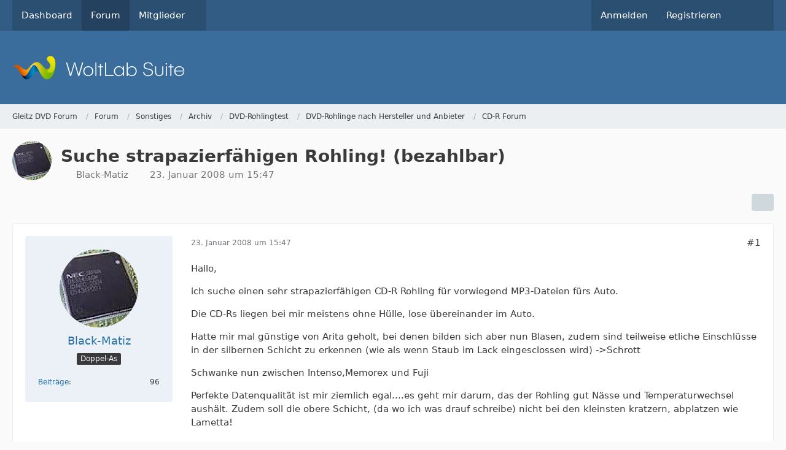

--- FILE ---
content_type: text/html; charset=UTF-8
request_url: https://gleitz.info/forum/index.php?thread/36680-suche-strapazierf%C3%A4higen-rohling-bezahlbar/&postID=359018
body_size: 18715
content:









<!DOCTYPE html>
<html
	dir="ltr"
	lang="de"
	data-color-scheme="system"
>

<head>
	<meta charset="utf-8">
		
	<title>Suche strapazierfähigen Rohling! (bezahlbar) - CD-R Forum - Gleitz DVD Forum</title>
	
	<meta name="viewport" content="width=device-width, initial-scale=1">
<meta name="format-detection" content="telephone=no">
<meta property="og:site_name" content="Gleitz DVD Forum">
<meta property="og:title" content="Suche strapazierfähigen Rohling! (bezahlbar) - Gleitz DVD Forum">
<meta property="og:url" content="https://gleitz.info/forum/index.php?thread/36680-suche-strapazierf%C3%A4higen-rohling-bezahlbar/">
<meta property="og:type" content="article">
<meta property="og:description" content="Hallo,

ich suche einen sehr strapazierfähigen CD-R Rohling für vorwiegend MP3-Dateien fürs Auto.

Die CD-Rs liegen bei mir meistens ohne Hülle, lose übereinander im Auto.

Hatte mir mal günstige von Arita geholt, bei denen bilden sich aber nun Blasen,…">
<meta name="description" content="Hallo,

ich suche einen sehr strapazierfähigen CD-R Rohling für vorwiegend MP3-Dateien fürs Auto.

Die CD-Rs liegen bei mir meistens ohne Hülle, lose übereinander im Auto.

Hatte mir mal günstige von Arita geholt, bei denen bilden sich aber nun Blasen,…">

<!-- Stylesheets -->
<link rel="stylesheet" type="text/css" href="https://gleitz.info/style/style-1.css?m=1765036120">

<meta name="timezone" content="Europe/Berlin">


<script data-cfasync="false">
	var WCF_PATH = 'https://gleitz.info/';
	var WSC_API_URL = 'https://gleitz.info/';
	var WSC_RPC_API_URL = 'https://gleitz.info/index.php?api/rpc/';
	
	var LANGUAGE_ID = 1;
	var LANGUAGE_USE_INFORMAL_VARIANT = false;
	var TIME_NOW = 1769144026;
	var LAST_UPDATE_TIME = 1765036113;
	var ENABLE_DEBUG_MODE = false;
	var ENABLE_PRODUCTION_DEBUG_MODE = true;
	var ENABLE_DEVELOPER_TOOLS = false;
	var PAGE_TITLE = 'Gleitz DVD Forum';
	
	var REACTION_TYPES = {"1":{"title":"Gef\u00e4llt mir","renderedIcon":"<img\n\tsrc=\"https:\/\/gleitz.info\/images\/reaction\/like.svg\"\n\talt=\"Gef\u00e4llt mir\"\n\tclass=\"reactionType\"\n\tdata-reaction-type-id=\"1\"\n>","iconPath":"https:\/\/gleitz.info\/images\/reaction\/like.svg","showOrder":1,"reactionTypeID":1,"isAssignable":1},"2":{"title":"Danke","renderedIcon":"<img\n\tsrc=\"https:\/\/gleitz.info\/images\/reaction\/thanks.svg\"\n\talt=\"Danke\"\n\tclass=\"reactionType\"\n\tdata-reaction-type-id=\"2\"\n>","iconPath":"https:\/\/gleitz.info\/images\/reaction\/thanks.svg","showOrder":2,"reactionTypeID":2,"isAssignable":1},"3":{"title":"Haha","renderedIcon":"<img\n\tsrc=\"https:\/\/gleitz.info\/images\/reaction\/haha.svg\"\n\talt=\"Haha\"\n\tclass=\"reactionType\"\n\tdata-reaction-type-id=\"3\"\n>","iconPath":"https:\/\/gleitz.info\/images\/reaction\/haha.svg","showOrder":3,"reactionTypeID":3,"isAssignable":1},"4":{"title":"Verwirrend","renderedIcon":"<img\n\tsrc=\"https:\/\/gleitz.info\/images\/reaction\/confused.svg\"\n\talt=\"Verwirrend\"\n\tclass=\"reactionType\"\n\tdata-reaction-type-id=\"4\"\n>","iconPath":"https:\/\/gleitz.info\/images\/reaction\/confused.svg","showOrder":4,"reactionTypeID":4,"isAssignable":1},"5":{"title":"Traurig","renderedIcon":"<img\n\tsrc=\"https:\/\/gleitz.info\/images\/reaction\/sad.svg\"\n\talt=\"Traurig\"\n\tclass=\"reactionType\"\n\tdata-reaction-type-id=\"5\"\n>","iconPath":"https:\/\/gleitz.info\/images\/reaction\/sad.svg","showOrder":5,"reactionTypeID":5,"isAssignable":1},"6":{"title":"Gef\u00e4llt mir nicht","renderedIcon":"<img\n\tsrc=\"https:\/\/gleitz.info\/images\/reaction\/thumbsDown.svg\"\n\talt=\"Gef\u00e4llt mir nicht\"\n\tclass=\"reactionType\"\n\tdata-reaction-type-id=\"6\"\n>","iconPath":"https:\/\/gleitz.info\/images\/reaction\/thumbsDown.svg","showOrder":6,"reactionTypeID":6,"isAssignable":1}};
	
	
		{
		const colorScheme = matchMedia("(prefers-color-scheme: dark)").matches ? "dark" : "light";
		document.documentElement.dataset.colorScheme = colorScheme;
	}
	</script>

<script data-cfasync="false" src="https://gleitz.info/js/WoltLabSuite/WebComponent.min.js?v=1765036113"></script>
<script data-cfasync="false" src="https://gleitz.info/js/preload/de.preload.js?v=1765036113"></script>

<script data-cfasync="false" src="https://gleitz.info/js/WoltLabSuite.Core.tiny.min.js?v=1765036113"></script>
<script data-cfasync="false">
requirejs.config({
	baseUrl: 'https://gleitz.info/js',
	urlArgs: 't=1765036113'
	
});

window.addEventListener('pageshow', function(event) {
	if (event.persisted) {
		window.location.reload();
	}
});

</script>











<script data-cfasync="false" src="https://gleitz.info/js/WoltLabSuite.Forum.tiny.min.js?v=1765036113"></script>


<noscript>
	<style>
		.jsOnly {
			display: none !important;
		}
		
		.noJsOnly {
			display: block !important;
		}
	</style>
</noscript>



	
	
	<script type="application/ld+json">
{
"@context": "http://schema.org",
"@type": "WebSite",
"url": "https:\/\/gleitz.info\/",
"potentialAction": {
"@type": "SearchAction",
"target": "https:\/\/gleitz.info\/index.php?search\/&q={search_term_string}",
"query-input": "required name=search_term_string"
}
}
</script>
<link rel="apple-touch-icon" sizes="180x180" href="https://gleitz.info/images/favicon/default.apple-touch-icon.png">
<link rel="manifest" href="https://gleitz.info/images/style-1/manifest-1.json">
<link rel="icon" type="image/png" sizes="48x48" href="https://gleitz.info/images/favicon/default.favicon-48x48.png">
<meta name="msapplication-config" content="https://gleitz.info/images/favicon/default.browserconfig.xml">
<meta name="theme-color" content="#3a6d9c">
<script>
	{
		document.querySelector('meta[name="theme-color"]').content = window.getComputedStyle(document.documentElement).getPropertyValue("--wcfPageThemeColor");
	}
</script>

	
			<link rel="canonical" href="https://gleitz.info/forum/index.php?thread/36680-suche-strapazierf%C3%A4higen-rohling-bezahlbar/">
		
					
		</head>

<body id="tpl_wbb_thread"
	itemscope itemtype="http://schema.org/WebPage" itemid="https://gleitz.info/forum/index.php?thread/36680-suche-strapazierf%C3%A4higen-rohling-bezahlbar/"	data-template="thread" data-application="wbb" data-page-id="61" data-page-identifier="com.woltlab.wbb.Thread"	data-board-id="158" data-thread-id="36680"	class="">

<span id="top"></span>

<div id="pageContainer" class="pageContainer">
	
	
	<div id="pageHeaderContainer" class="pageHeaderContainer">
	<header id="pageHeader" class="pageHeader">
		<div id="pageHeaderPanel" class="pageHeaderPanel">
			<div class="layoutBoundary">
				<div class="box mainMenu" data-box-identifier="com.woltlab.wcf.MainMenu">
			
		
	<div class="boxContent">
		<nav aria-label="Hauptmenü">
	<ol class="boxMenu">
		
		
					<li class="" data-identifier="com.woltlab.wcf.Dashboard">
				<a href="https://gleitz.info/" class="boxMenuLink">
					<span class="boxMenuLinkTitle">Dashboard</span>
														</a>
				
				</li>				
									<li class="active" data-identifier="com.woltlab.wbb.BoardList">
				<a href="https://gleitz.info/forum/" class="boxMenuLink" aria-current="page">
					<span class="boxMenuLinkTitle">Forum</span>
														</a>
				
				</li>				
									<li class=" boxMenuHasChildren" data-identifier="com.woltlab.wcf.MembersList">
				<a href="https://gleitz.info/index.php?members-list/" class="boxMenuLink">
					<span class="boxMenuLinkTitle">Mitglieder</span>
																<fa-icon size="16" name="caret-down" solid></fa-icon>
									</a>
				
				<ol class="boxMenuDepth1">				
									<li class="" data-identifier="com.woltlab.wcf.RecentActivityList">
				<a href="https://gleitz.info/index.php?recent-activity-list/" class="boxMenuLink">
					<span class="boxMenuLinkTitle">Letzte Aktivitäten</span>
														</a>
				
				</li>				
									<li class="" data-identifier="com.woltlab.wcf.UsersOnlineList">
				<a href="https://gleitz.info/index.php?users-online-list/" class="boxMenuLink">
					<span class="boxMenuLinkTitle">Benutzer online</span>
														</a>
				
				</li>				
									<li class="" data-identifier="com.woltlab.wcf.Team">
				<a href="https://gleitz.info/index.php?team/" class="boxMenuLink">
					<span class="boxMenuLinkTitle">Team</span>
														</a>
				
				</li>				
									<li class="" data-identifier="com.woltlab.wcf.UserSearch">
				<a href="https://gleitz.info/index.php?user-search/" class="boxMenuLink">
					<span class="boxMenuLinkTitle">Mitgliedersuche</span>
														</a>
				
				</li>				
									</ol></li>								
		
	</ol>
</nav>	</div>
</div><button type="button" class="pageHeaderMenuMobile" aria-expanded="false" aria-label="Menü">
	<span class="pageHeaderMenuMobileInactive">
		<fa-icon size="32" name="bars"></fa-icon>
	</span>
	<span class="pageHeaderMenuMobileActive">
		<fa-icon size="32" name="xmark"></fa-icon>
	</span>
</button>
				
				<nav id="topMenu" class="userPanel">
	<ul class="userPanelItems">
									<li id="pageLanguageContainer">
					
				</li>
						<li id="userLogin">
				<a
					class="loginLink"
					href="https://gleitz.info/index.php?login/&amp;url=https%3A%2F%2Fgleitz.info%2Fforum%2Findex.php%3Fthread%2F36680-suche-strapazierf%25C3%25A4higen-rohling-bezahlbar%2F%26postID%3D359018"
					rel="nofollow"
				>Anmelden</a>
			</li>
							<li id="userRegistration">
					<a
						class="registrationLink"
						href="https://gleitz.info/index.php?register/"
						rel="nofollow"
					>Registrieren</a>
				</li>
							
								
							
		<!-- page search -->
		<li>
			<a href="https://gleitz.info/index.php?search/" id="userPanelSearchButton" class="jsTooltip" title="Suche"><fa-icon size="32" name="magnifying-glass"></fa-icon> <span>Suche</span></a>
		</li>
	</ul>
</nav>
	<a
		href="https://gleitz.info/index.php?login/&amp;url=https%3A%2F%2Fgleitz.info%2Fforum%2Findex.php%3Fthread%2F36680-suche-strapazierf%25C3%25A4higen-rohling-bezahlbar%2F%26postID%3D359018"
		class="userPanelLoginLink jsTooltip"
		title="Anmelden"
		rel="nofollow"
	>
		<fa-icon size="32" name="arrow-right-to-bracket"></fa-icon>
	</a>
			</div>
		</div>
		
		<div id="pageHeaderFacade" class="pageHeaderFacade">
			<div class="layoutBoundary">
				<div id="pageHeaderLogo" class="pageHeaderLogo">
		
	<a href="https://gleitz.info/forum/" aria-label="Gleitz DVD Forum">
		<img src="https://gleitz.info/images/default-logo.png" alt="" class="pageHeaderLogoLarge" height="40" width="281" loading="eager">
		<img src="https://gleitz.info/images/default-logo-small.png" alt="" class="pageHeaderLogoSmall" height="60" width="110" loading="eager">
		
		
	</a>
</div>
				
					

					
		
			
	
<button type="button" id="pageHeaderSearchMobile" class="pageHeaderSearchMobile" aria-expanded="false" aria-label="Suche">
	<fa-icon size="32" name="magnifying-glass"></fa-icon>
</button>

<div id="pageHeaderSearch" class="pageHeaderSearch">
	<form method="post" action="https://gleitz.info/index.php?search/">
		<div id="pageHeaderSearchInputContainer" class="pageHeaderSearchInputContainer">
			<div class="pageHeaderSearchType dropdown">
				<a href="#" class="button dropdownToggle" id="pageHeaderSearchTypeSelect">
					<span class="pageHeaderSearchTypeLabel">Dieses Thema</span>
					<fa-icon size="16" name="caret-down" solid></fa-icon>
				</a>
				<ul class="dropdownMenu">
					<li><a href="#" data-extended-link="https://gleitz.info/index.php?search/&amp;extended=1" data-object-type="everywhere">Alles</a></li>
					<li class="dropdownDivider"></li>
					
											<li><a href="#" data-extended-link="https://gleitz.info/index.php?search/&amp;extended=1&amp;type=com.woltlab.wbb.post" data-object-type="com.woltlab.wbb.post" data-parameters='{ "threadID": 36680 }'>Dieses Thema</a></li>		<li><a href="#" data-extended-link="https://gleitz.info/index.php?search/&amp;extended=1&amp;type=com.woltlab.wbb.post" data-object-type="com.woltlab.wbb.post" data-parameters='{ "boardID": 158 }'>Dieses Forum</a></li>
						
						<li class="dropdownDivider"></li>
					
					
																		<li><a href="#" data-extended-link="https://gleitz.info/index.php?search/&amp;type=com.woltlab.wcf.article&amp;extended=1" data-object-type="com.woltlab.wcf.article">Artikel</a></li>
																								<li><a href="#" data-extended-link="https://gleitz.info/index.php?search/&amp;type=com.woltlab.wcf.page&amp;extended=1" data-object-type="com.woltlab.wcf.page">Seiten</a></li>
																																			<li><a href="#" data-extended-link="https://gleitz.info/index.php?search/&amp;type=com.woltlab.wbb.post&amp;extended=1" data-object-type="com.woltlab.wbb.post">Forum</a></li>
																
					<li class="dropdownDivider"></li>
					<li><a class="pageHeaderSearchExtendedLink" href="https://gleitz.info/index.php?search/&amp;extended=1">Erweiterte Suche</a></li>
				</ul>
			</div>
			
			<input type="search" name="q" id="pageHeaderSearchInput" class="pageHeaderSearchInput" placeholder="Suchbegriff eingeben" autocomplete="off" value="">
			
			<button type="submit" class="pageHeaderSearchInputButton button" title="Suche">
				<fa-icon size="16" name="magnifying-glass"></fa-icon>
			</button>
			
			<div id="pageHeaderSearchParameters"></div>
			
					</div>
	</form>
</div>

	
			</div>
		</div>
	</header>
	
	
</div>
	
	
	
	
	
	<div class="pageNavigation">
	<div class="layoutBoundary">
			<nav class="breadcrumbs" aria-label="Verlaufsnavigation">
		<ol class="breadcrumbs__list" itemprop="breadcrumb" itemscope itemtype="http://schema.org/BreadcrumbList">
			<li class="breadcrumbs__item" title="Gleitz DVD Forum" itemprop="itemListElement" itemscope itemtype="http://schema.org/ListItem">
							<a class="breadcrumbs__link" href="https://gleitz.info/" itemprop="item">
																<span class="breadcrumbs__title" itemprop="name">Gleitz DVD Forum</span>
							</a>
															<meta itemprop="position" content="1">
																					</li>
														
											<li class="breadcrumbs__item" title="Forum" itemprop="itemListElement" itemscope itemtype="http://schema.org/ListItem">
							<a class="breadcrumbs__link" href="https://gleitz.info/forum/" itemprop="item">
																<span class="breadcrumbs__title" itemprop="name">Forum</span>
							</a>
															<meta itemprop="position" content="2">
																					</li>
														
											<li class="breadcrumbs__item" title="Sonstiges" itemprop="itemListElement" itemscope itemtype="http://schema.org/ListItem">
							<a class="breadcrumbs__link" href="https://gleitz.info/forum/index.php?board/181-sonstiges/" itemprop="item">
																<span class="breadcrumbs__title" itemprop="name">Sonstiges</span>
							</a>
															<meta itemprop="position" content="3">
																					</li>
														
											<li class="breadcrumbs__item" title="Archiv" itemprop="itemListElement" itemscope itemtype="http://schema.org/ListItem">
							<a class="breadcrumbs__link" href="https://gleitz.info/forum/index.php?board/104-archiv/" itemprop="item">
																<span class="breadcrumbs__title" itemprop="name">Archiv</span>
							</a>
															<meta itemprop="position" content="4">
																					</li>
														
											<li class="breadcrumbs__item" title="DVD-Rohlingtest" itemprop="itemListElement" itemscope itemtype="http://schema.org/ListItem">
							<a class="breadcrumbs__link" href="https://gleitz.info/forum/index.php?board/179-dvd-rohlingtest/" itemprop="item">
																<span class="breadcrumbs__title" itemprop="name">DVD-Rohlingtest</span>
							</a>
															<meta itemprop="position" content="5">
																					</li>
														
											<li class="breadcrumbs__item" title="DVD-Rohlinge nach Hersteller und Anbieter" itemprop="itemListElement" itemscope itemtype="http://schema.org/ListItem">
							<a class="breadcrumbs__link" href="https://gleitz.info/forum/index.php?board/126-dvd-rohlinge-nach-hersteller-und-anbieter/" itemprop="item">
																<span class="breadcrumbs__title" itemprop="name">DVD-Rohlinge nach Hersteller und Anbieter</span>
							</a>
															<meta itemprop="position" content="6">
																					</li>
														
											<li class="breadcrumbs__item" title="CD-R Forum" itemprop="itemListElement" itemscope itemtype="http://schema.org/ListItem">
							<a class="breadcrumbs__link" href="https://gleitz.info/forum/index.php?board/158-cd-r-forum/" itemprop="item">
																	<span class="breadcrumbs__parent_indicator">
										<fa-icon size="16" name="arrow-left-long"></fa-icon>
									</span>
																<span class="breadcrumbs__title" itemprop="name">CD-R Forum</span>
							</a>
															<meta itemprop="position" content="7">
																					</li>
		</ol>
	</nav>
	</div>
</div>
	
	
	
	<section id="main" class="main" role="main" 	itemprop="mainEntity" itemscope itemtype="http://schema.org/DiscussionForumPosting"
	itemid="https://gleitz.info/forum/index.php?thread/36680-suche-strapazierf%C3%A4higen-rohling-bezahlbar/#post359013"
>
		<div class="layoutBoundary">
			

						
			<div id="content" class="content">
								
																<header class="contentHeader messageGroupContentHeader wbbThread" data-thread-id="36680" data-is-closed="0" data-is-deleted="0" data-is-disabled="0" data-is-sticky="0" data-is-announcement="0" data-is-link="0">
		<div class="contentHeaderIcon">
			<img src="https://gleitz.info/images/avatars/da/1011-da9d37e45f8f74a3113bbff42bfe7289c67e590b.webp" width="64" height="64" alt="" class="userAvatarImage" loading="lazy">
															
		</div>

		<div class="contentHeaderTitle">
			<h1 class="contentTitle" itemprop="name headline">Suche strapazierfähigen Rohling! (bezahlbar)</h1>
			<ul class="inlineList contentHeaderMetaData">
				

				

									<li>
						<fa-icon size="16" name="user"></fa-icon>
						<a href="https://gleitz.info/index.php?user/17752-black-matiz/" data-object-id="17752" class="userLink">Black-Matiz</a>					</li>
				
				<li>
					<fa-icon size="16" name="clock"></fa-icon>
					<a href="https://gleitz.info/forum/index.php?thread/36680-suche-strapazierf%C3%A4higen-rohling-bezahlbar/"><woltlab-core-date-time date="2008-01-23T14:47:35+00:00">23. Januar 2008 um 15:47</woltlab-core-date-time></a>
				</li>

				
				
				
			</ul>

			<meta itemprop="url" content="https://gleitz.info/forum/index.php?thread/36680-suche-strapazierf%C3%A4higen-rohling-bezahlbar/">
			<meta itemprop="commentCount" content="16">
					</div>

		
	</header>
													
				
				
				
				
				

				




	<div class="contentInteraction">
		
					<div class="contentInteractionButtonContainer">
				
									 <div class="contentInteractionShareButton">
						<button type="button" class="button small wsShareButton jsTooltip" title="Teilen" data-link="https://gleitz.info/forum/index.php?thread/36680-suche-strapazierf%C3%A4higen-rohling-bezahlbar/" data-link-title="Suche strapazierfähigen Rohling! (bezahlbar)" data-bbcode="[thread]36680[/thread]">
		<fa-icon size="16" name="share-nodes"></fa-icon>
	</button>					</div>
				
							</div>
			</div>


	<div class="section">
		<ul
			class="wbbThreadPostList messageList jsClipboardContainer"
			data-is-last-page="true"
			data-last-post-time="1201198756"
			data-page-no="1"
			data-type="com.woltlab.wbb.post"
		>
							



			
		
		
		
	
	
			<li
			id="post359013"
			class="
				anchorFixedHeader
				messageGroupStarter											"
		>
			<article class="wbbPost message messageSidebarOrientationLeft jsClipboardObject jsMessage userOnlineGroupMarking3"
				data-post-id="359013" data-can-edit="0" data-can-edit-inline="0"
				data-is-closed="0" data-is-deleted="0" data-is-disabled="0"
								data-object-id="359013" data-object-type="com.woltlab.wbb.likeablePost" data-user-id="17752"											>
				<meta itemprop="datePublished" content="2008-01-23T15:47:35+01:00">
													 
	
<aside role="presentation" class="messageSidebar member" itemprop="author" itemscope itemtype="http://schema.org/Person">
	<div class="messageAuthor">
		
		
								
							<div class="userAvatar">
					<a href="https://gleitz.info/index.php?user/17752-black-matiz/" aria-hidden="true" tabindex="-1"><img src="https://gleitz.info/images/avatars/da/1011-da9d37e45f8f74a3113bbff42bfe7289c67e590b.webp" width="128" height="128" alt="" class="userAvatarImage" loading="lazy"></a>					
									</div>
						
			<div class="messageAuthorContainer">
				<a href="https://gleitz.info/index.php?user/17752-black-matiz/" class="username userLink" data-object-id="17752" itemprop="url">
					<span itemprop="name">Black-Matiz</span>
				</a>
														
					
							</div>
			
												<div class="userTitle">
						<span class="badge userTitleBadge">Doppel-As</span>
					</div>
				
				
							
						</div>
	
			
		
									<div class="userCredits">
					<dl class="plain dataList">
						<dt><a href="https://gleitz.info/forum/index.php?user-post-list/17752-black-matiz/" title="Beiträge von Black-Matiz" class="jsTooltip">Beiträge</a></dt>
	<dd>96</dd>
					</dl>
				</div>
			
				
		
	</aside>
				
				<div class="messageContent">
					<header class="messageHeader">
						<div class="messageHeaderBox">
							<ul class="messageHeaderMetaData">
								<li><a href="https://gleitz.info/forum/index.php?thread/36680-suche-strapazierf%C3%A4higen-rohling-bezahlbar/&amp;postID=359013#post359013" rel="nofollow" class="permalink messagePublicationTime"><woltlab-core-date-time date="2008-01-23T14:47:35+00:00">23. Januar 2008 um 15:47</woltlab-core-date-time></a></li>
								
								
							</ul>
							
							<ul class="messageStatus">
																																																
								
							</ul>
						</div>
						
						<ul class="messageQuickOptions">
															
														
															<li>
									<a href="https://gleitz.info/forum/index.php?thread/36680-suche-strapazierf%C3%A4higen-rohling-bezahlbar/&amp;postID=359013#post359013" rel="nofollow" class="jsTooltip wsShareButton" title="Teilen" data-link-title="Suche strapazierfähigen Rohling! (bezahlbar)">#1</a>
								</li>
														
														
							
						</ul>
						
						
					</header>
					
					<div class="messageBody">
												
												
						
						
						<div class="messageText" itemprop="text">
														
							<p>Hallo,</p><p>ich suche einen sehr strapazierfähigen CD-R Rohling für vorwiegend MP3-Dateien fürs Auto.</p><p>Die CD-Rs liegen bei mir meistens ohne Hülle, lose übereinander im Auto.</p><p>Hatte mir mal günstige von Arita geholt, bei denen bilden sich aber nun Blasen, zudem sind teilweise etliche Einschlüsse in der silbernen Schicht zu erkennen (wie als wenn Staub im Lack eingesclossen wird) -&gt;Schrott</p><p>Schwanke nun zwischen Intenso,Memorex und Fuji</p><p>Perfekte Datenqualität ist mir ziemlich egal....es geht mir darum, das der Rohling gut Nässe und Temperaturwechsel aushält. Zudem soll die obere Schicht, (da wo ich was drauf schreibe) nicht bei den kleinsten kratzern, abplatzen wie Lametta!</p><p>Brenner habe ich einen Plextor PX-716A (DVD) oder einen Lite-On LTR-5237S (CD) - mit welchem soll ich da bevorzugt brennen? Ist die Geschwindigkeit egal?</p><p>Gruß Jan</p>						</div>
						
						
					</div>
					
					<footer class="messageFooter">
												
													<div class="messageSignature">
								<div><p>Lite-On DH-20A4P | Pioneer DVR-115D | Sony Nec Optiarc AD-7200A | Plextor 716A | Lite-On LTR-52327S | MSI CD-RW52XMAX</p></div>
							</div>
												
						
						
						<div class="messageFooterNotes">
														
														
														
														
							
						</div>
						
						<div class="messageFooterGroup">
							
																	
	<woltlab-core-reaction-summary
		data="[]"
		object-type="com.woltlab.wbb.likeablePost"
		object-id="359013"
		selected-reaction="0"
	></woltlab-core-reaction-summary>
							
							<ul class="messageFooterButtonsExtra buttonList smallButtons jsMobileNavigationExtra">
																									<li>
										<button
											type="button"
											title="Inhalt melden"
											class="button jsTooltip"
											data-report-content="com.woltlab.wbb.post"
											data-object-id="359013"
										>
											<fa-icon size="16" name="triangle-exclamation"></fa-icon>
											<span class="invisible">Inhalt melden</span>
										</button>
									</li>
																																
							</ul>
							
							<ul class="messageFooterButtons buttonList smallButtons jsMobileNavigation">
																																								
							</ul>
						</div>

						
					</footer>
				</div>
			</article>
		</li>
		
	
	
		
		
				
		
		
		
	
	
			<li
			id="post359018"
			class="
				anchorFixedHeader
															"
		>
			<article class="wbbPost message messageSidebarOrientationLeft jsClipboardObject jsMessage userOnlineGroupMarking9"
				data-post-id="359018" data-can-edit="0" data-can-edit-inline="0"
				data-is-closed="0" data-is-deleted="0" data-is-disabled="0"
								data-object-id="359018" data-object-type="com.woltlab.wbb.likeablePost" data-user-id="12"													itemprop="comment"
					itemscope itemtype="http://schema.org/Comment"
					itemid="https://gleitz.info/forum/index.php?thread/36680-suche-strapazierf%C3%A4higen-rohling-bezahlbar/&amp;postID=359018#post359018"
							>
				<meta itemprop="datePublished" content="2008-01-23T15:56:31+01:00">
													<meta itemprop="url" content="https://gleitz.info/forum/index.php?thread/36680-suche-strapazierf%C3%A4higen-rohling-bezahlbar/&amp;postID=359018#post359018">
								
<aside role="presentation" class="messageSidebar member" itemprop="author" itemscope itemtype="http://schema.org/Person">
	<div class="messageAuthor">
		
		
								
							<div class="userAvatar">
					<a href="https://gleitz.info/index.php?user/12-ligh/" aria-hidden="true" tabindex="-1"><img src="https://gleitz.info/images/avatars/3d/1743-3d44ff899a16becfda13b0b6af0833f3605cb0a3.webp" width="128" height="128" alt="" class="userAvatarImage" loading="lazy"></a>					
									</div>
						
			<div class="messageAuthorContainer">
				<a href="https://gleitz.info/index.php?user/12-ligh/" class="username userLink" data-object-id="12" itemprop="url">
					<span itemprop="name">LigH</span>
				</a>
														
					
							</div>
			
												<div class="userTitle">
						<span class="badge userTitleBadge blue">Erklär-Bär</span>
					</div>
				
				
							
						</div>
	
			
		
									<div class="userCredits">
					<dl class="plain dataList">
						<dt><a href="https://gleitz.info/index.php?user/12-ligh/#likes" class="jsTooltip" title="Erhaltene Reaktionen von LigH">Reaktionen</a></dt>
								<dd>122</dd>
														
														
														
														
								<dt><a href="https://gleitz.info/forum/index.php?user-post-list/12-ligh/" title="Beiträge von LigH" class="jsTooltip">Beiträge</a></dt>
	<dd>43.866</dd>
					</dl>
				</div>
			
				
		
	</aside>
				
				<div class="messageContent">
					<header class="messageHeader">
						<div class="messageHeaderBox">
							<ul class="messageHeaderMetaData">
								<li><a href="https://gleitz.info/forum/index.php?thread/36680-suche-strapazierf%C3%A4higen-rohling-bezahlbar/&amp;postID=359018#post359018" rel="nofollow" class="permalink messagePublicationTime"><woltlab-core-date-time date="2008-01-23T14:56:31+00:00">23. Januar 2008 um 15:56</woltlab-core-date-time></a></li>
								
								
							</ul>
							
							<ul class="messageStatus">
																																																
								
							</ul>
						</div>
						
						<ul class="messageQuickOptions">
															
														
															<li>
									<a href="https://gleitz.info/forum/index.php?thread/36680-suche-strapazierf%C3%A4higen-rohling-bezahlbar/&amp;postID=359018#post359018" rel="nofollow" class="jsTooltip wsShareButton" title="Teilen" data-link-title="AW: Suche strapazierfähigen Rohling! (bezahlbar)">#2</a>
								</li>
														
														
							
						</ul>
						
						
					</header>
					
					<div class="messageBody">
												
												
						
						
						<div class="messageText" itemprop="text">
														
							<p>Wäre eventuell <a href="http://www.xmediatrade.com/product.php?prodID=900946" class="externalURL" rel="nofollow ugc">Verbatim Extra Protection</a> was passendes?</p>						</div>
						
						
					</div>
					
					<footer class="messageFooter">
												
													<div class="messageSignature">
								<div><p><strong>Auf gute Zusammenarbeit:</strong></p><p class="text-center"><a href="https://gleitz.info/Forenregeln.html"><strong>REGELN</strong></a><strong> befolgen | </strong><a href="https://gleitz.info/index.php?search/"><strong>SUCHE</strong></a><strong> benutzen | </strong><a href="http://forum.gleitz.info/faq.php" class="externalURL" rel="nofollow ugc"><strong>FAQ</strong></a><strong> lesen | </strong><a href="https://gleitz.info/forum/index.php?board/9-newbies/"><strong>STICKIES</strong></a><strong> beachten</strong></p><p class="text-center"><a href="https://gleitz.info/forum/index.php?thread/10254-der-orden-des-lichts/"><span title="Orden.gif" class="" style="width: auto; display: inline-flex;"><img src="https://gleitz.info/index.php?attachment/100303-orden-gif/" width="40" height="52" alt="" loading="lazy"></span></a></p></div>
							</div>
												
						
						
						<div class="messageFooterNotes">
														
														
														
														
							
						</div>
						
						<div class="messageFooterGroup">
							
																	
	<woltlab-core-reaction-summary
		data="[]"
		object-type="com.woltlab.wbb.likeablePost"
		object-id="359018"
		selected-reaction="0"
	></woltlab-core-reaction-summary>
							
							<ul class="messageFooterButtonsExtra buttonList smallButtons jsMobileNavigationExtra">
																									<li>
										<button
											type="button"
											title="Inhalt melden"
											class="button jsTooltip"
											data-report-content="com.woltlab.wbb.post"
											data-object-id="359018"
										>
											<fa-icon size="16" name="triangle-exclamation"></fa-icon>
											<span class="invisible">Inhalt melden</span>
										</button>
									</li>
																																
							</ul>
							
							<ul class="messageFooterButtons buttonList smallButtons jsMobileNavigation">
																																								
							</ul>
						</div>

						
					</footer>
				</div>
			</article>
		</li>
		
	
	
		
		
				
		
		
		
	
	
			<li
			id="post359019"
			class="
				anchorFixedHeader
															"
		>
			<article class="wbbPost message messageSidebarOrientationLeft jsClipboardObject jsMessage userOnlineGroupMarking3"
				data-post-id="359019" data-can-edit="0" data-can-edit-inline="0"
				data-is-closed="0" data-is-deleted="0" data-is-disabled="0"
								data-object-id="359019" data-object-type="com.woltlab.wbb.likeablePost" data-user-id="8444"													itemprop="comment"
					itemscope itemtype="http://schema.org/Comment"
					itemid="https://gleitz.info/forum/index.php?thread/36680-suche-strapazierf%C3%A4higen-rohling-bezahlbar/&amp;postID=359019#post359019"
							>
				<meta itemprop="datePublished" content="2008-01-23T15:58:59+01:00">
													<meta itemprop="url" content="https://gleitz.info/forum/index.php?thread/36680-suche-strapazierf%C3%A4higen-rohling-bezahlbar/&amp;postID=359019#post359019">
								
<aside role="presentation" class="messageSidebar member" itemprop="author" itemscope itemtype="http://schema.org/Person">
	<div class="messageAuthor">
		
		
								
							<div class="userAvatar">
					<a href="https://gleitz.info/index.php?user/8444-massaguana/" aria-hidden="true" tabindex="-1"><img src="https://gleitz.info/images/avatars/e1/486-e15dcc26497eb937a59e561a33981456a9b60f3c.gif" width="128" height="128" alt="" class="userAvatarImage" loading="lazy"></a>					
									</div>
						
			<div class="messageAuthorContainer">
				<a href="https://gleitz.info/index.php?user/8444-massaguana/" class="username userLink" data-object-id="8444" itemprop="url">
					<span itemprop="name">Massaguana</span>
				</a>
														
					
							</div>
			
												<div class="userTitle">
						<span class="badge userTitleBadge">Kaiser</span>
					</div>
				
				
							
						</div>
	
			
		
									<div class="userCredits">
					<dl class="plain dataList">
						<dt><a href="https://gleitz.info/forum/index.php?user-post-list/8444-massaguana/" title="Beiträge von Massaguana" class="jsTooltip">Beiträge</a></dt>
	<dd>1.008</dd>
					</dl>
				</div>
			
				
		
	</aside>
				
				<div class="messageContent">
					<header class="messageHeader">
						<div class="messageHeaderBox">
							<ul class="messageHeaderMetaData">
								<li><a href="https://gleitz.info/forum/index.php?thread/36680-suche-strapazierf%C3%A4higen-rohling-bezahlbar/&amp;postID=359019#post359019" rel="nofollow" class="permalink messagePublicationTime"><woltlab-core-date-time date="2008-01-23T14:58:59+00:00">23. Januar 2008 um 15:58</woltlab-core-date-time></a></li>
								
								
							</ul>
							
							<ul class="messageStatus">
																																																
								
							</ul>
						</div>
						
						<ul class="messageQuickOptions">
															
														
															<li>
									<a href="https://gleitz.info/forum/index.php?thread/36680-suche-strapazierf%C3%A4higen-rohling-bezahlbar/&amp;postID=359019#post359019" rel="nofollow" class="jsTooltip wsShareButton" title="Teilen" data-link-title="AW: Suche strapazierfähigen Rohling! (bezahlbar)">#3</a>
								</li>
														
														
							
						</ul>
						
						
					</header>
					
					<div class="messageBody">
												
												
						
						
						<div class="messageText" itemprop="text">
														
							<p>CD Rohlinge sind von Natur aus empfindlich.. extra Robuste Outdoor Rohlinge gibt es soweit ich weiß nicht....</p><p>Dein Plextor kann dir dabei helfen raus zu finden welchen Rohling er am besten schreiben kann, die Plextools sind da ganz Praktisch..</p><p>Ich selbst verwende im Auto die CD Rohlinge von Aldi. Die sind allerdings nur im Wechsler drinne. Halten aber schon 2 Jahre.</p><p>Ich Brenne mit einem Plextor 716-AL, mit 16x</p><p>Schneller brennen bring bei CD nicht wirklich was, bring kaum vorteile an zeit</p><p>Gruß</p><p>Massaguana</p>						</div>
						
						
					</div>
					
					<footer class="messageFooter">
												
													<div class="messageSignature">
								<div><p> MacBookPro 15" 2017 | 4 x 3,1 Ghz | 16 GB Ram | 1TB SSD NVME |</p></div>
							</div>
												
						
						
						<div class="messageFooterNotes">
														
														
														
														
							
						</div>
						
						<div class="messageFooterGroup">
							
																	
	<woltlab-core-reaction-summary
		data="[]"
		object-type="com.woltlab.wbb.likeablePost"
		object-id="359019"
		selected-reaction="0"
	></woltlab-core-reaction-summary>
							
							<ul class="messageFooterButtonsExtra buttonList smallButtons jsMobileNavigationExtra">
																									<li>
										<button
											type="button"
											title="Inhalt melden"
											class="button jsTooltip"
											data-report-content="com.woltlab.wbb.post"
											data-object-id="359019"
										>
											<fa-icon size="16" name="triangle-exclamation"></fa-icon>
											<span class="invisible">Inhalt melden</span>
										</button>
									</li>
																																
							</ul>
							
							<ul class="messageFooterButtons buttonList smallButtons jsMobileNavigation">
																																								
							</ul>
						</div>

						
					</footer>
				</div>
			</article>
		</li>
		
	
	
		
		
				
		
		
		
	
	
			<li
			id="post359020"
			class="
				anchorFixedHeader
															"
		>
			<article class="wbbPost message messageSidebarOrientationLeft jsClipboardObject jsMessage userOnlineGroupMarking3"
				data-post-id="359020" data-can-edit="0" data-can-edit-inline="0"
				data-is-closed="0" data-is-deleted="0" data-is-disabled="0"
								data-object-id="359020" data-object-type="com.woltlab.wbb.likeablePost" data-user-id="15234"													itemprop="comment"
					itemscope itemtype="http://schema.org/Comment"
					itemid="https://gleitz.info/forum/index.php?thread/36680-suche-strapazierf%C3%A4higen-rohling-bezahlbar/&amp;postID=359020#post359020"
							>
				<meta itemprop="datePublished" content="2008-01-23T16:00:07+01:00">
													<meta itemprop="url" content="https://gleitz.info/forum/index.php?thread/36680-suche-strapazierf%C3%A4higen-rohling-bezahlbar/&amp;postID=359020#post359020">
								
<aside role="presentation" class="messageSidebar member" itemprop="author" itemscope itemtype="http://schema.org/Person">
	<div class="messageAuthor">
		
		
								
							<div class="userAvatar">
					<a href="https://gleitz.info/index.php?user/15234-samurai/" aria-hidden="true" tabindex="-1"><img src="https://gleitz.info/images/avatars/a3/899-a36db1829410cbe3e4a4f3c6222a770fff1851fd.webp" width="128" height="128" alt="" class="userAvatarImage" loading="lazy"></a>					
									</div>
						
			<div class="messageAuthorContainer">
				<a href="https://gleitz.info/index.php?user/15234-samurai/" class="username userLink" data-object-id="15234" itemprop="url">
					<span itemprop="name">Samurai</span>
				</a>
														
					
							</div>
			
												<div class="userTitle">
						<span class="badge userTitleBadge">Kaiser</span>
					</div>
				
				
							
						</div>
	
			
		
									<div class="userCredits">
					<dl class="plain dataList">
						<dt><a href="https://gleitz.info/forum/index.php?user-post-list/15234-samurai/" title="Beiträge von Samurai" class="jsTooltip">Beiträge</a></dt>
	<dd>1.153</dd>
					</dl>
				</div>
			
				
		
	</aside>
				
				<div class="messageContent">
					<header class="messageHeader">
						<div class="messageHeaderBox">
							<ul class="messageHeaderMetaData">
								<li><a href="https://gleitz.info/forum/index.php?thread/36680-suche-strapazierf%C3%A4higen-rohling-bezahlbar/&amp;postID=359020#post359020" rel="nofollow" class="permalink messagePublicationTime"><woltlab-core-date-time date="2008-01-23T15:00:07+00:00">23. Januar 2008 um 16:00</woltlab-core-date-time></a></li>
								
								
							</ul>
							
							<ul class="messageStatus">
																																																
								
							</ul>
						</div>
						
						<ul class="messageQuickOptions">
															
														
															<li>
									<a href="https://gleitz.info/forum/index.php?thread/36680-suche-strapazierf%C3%A4higen-rohling-bezahlbar/&amp;postID=359020#post359020" rel="nofollow" class="jsTooltip wsShareButton" title="Teilen" data-link-title="AW: Suche strapazierfähigen Rohling! (bezahlbar)">#4</a>
								</li>
														
														
							
						</ul>
						
						
					</header>
					
					<div class="messageBody">
												
												
						
						
						<div class="messageText" itemprop="text">
														
							<p>Da ist aber nur die Labelseite geschützt, die wichtigere Schreibschicht nicht. Ganz anders bei den Maxel xTreme Pro, die gibts aber wohl nur als DVD. Bei CD Rohlingen ist mir sowas leider nicht bekannt.</p>						</div>
						
						
					</div>
					
					<footer class="messageFooter">
												
												
						
						
						<div class="messageFooterNotes">
														
														
														
														
							
						</div>
						
						<div class="messageFooterGroup">
							
																	
	<woltlab-core-reaction-summary
		data="[]"
		object-type="com.woltlab.wbb.likeablePost"
		object-id="359020"
		selected-reaction="0"
	></woltlab-core-reaction-summary>
							
							<ul class="messageFooterButtonsExtra buttonList smallButtons jsMobileNavigationExtra">
																									<li>
										<button
											type="button"
											title="Inhalt melden"
											class="button jsTooltip"
											data-report-content="com.woltlab.wbb.post"
											data-object-id="359020"
										>
											<fa-icon size="16" name="triangle-exclamation"></fa-icon>
											<span class="invisible">Inhalt melden</span>
										</button>
									</li>
																																
							</ul>
							
							<ul class="messageFooterButtons buttonList smallButtons jsMobileNavigation">
																																								
							</ul>
						</div>

						
					</footer>
				</div>
			</article>
		</li>
		
	
	
		
		
				
		
		
		
	
	
			<li
			id="post359030"
			class="
				anchorFixedHeader
															"
		>
			<article class="wbbPost message messageSidebarOrientationLeft jsClipboardObject jsMessage userOnlineGroupMarking3"
				data-post-id="359030" data-can-edit="0" data-can-edit-inline="0"
				data-is-closed="0" data-is-deleted="0" data-is-disabled="0"
								data-object-id="359030" data-object-type="com.woltlab.wbb.likeablePost" data-user-id="15348"													itemprop="comment"
					itemscope itemtype="http://schema.org/Comment"
					itemid="https://gleitz.info/forum/index.php?thread/36680-suche-strapazierf%C3%A4higen-rohling-bezahlbar/&amp;postID=359030#post359030"
							>
				<meta itemprop="datePublished" content="2008-01-23T16:40:45+01:00">
													<meta itemprop="url" content="https://gleitz.info/forum/index.php?thread/36680-suche-strapazierf%C3%A4higen-rohling-bezahlbar/&amp;postID=359030#post359030">
								
<aside role="presentation" class="messageSidebar member" itemprop="author" itemscope itemtype="http://schema.org/Person">
	<div class="messageAuthor">
		
		
								
							<div class="userAvatar">
					<a href="https://gleitz.info/index.php?user/15348-evilboy/" aria-hidden="true" tabindex="-1"><img src="[data-uri]" width="128" height="128" alt="" class="userAvatarImage"></a>					
									</div>
						
			<div class="messageAuthorContainer">
				<a href="https://gleitz.info/index.php?user/15348-evilboy/" class="username userLink" data-object-id="15348" itemprop="url">
					<span itemprop="name">evilboy</span>
				</a>
														
					
							</div>
			
												<div class="userTitle">
						<span class="badge userTitleBadge">Taiyo Yuden 8x-Fan</span>
					</div>
				
				
							
						</div>
	
			
		
									<div class="userCredits">
					<dl class="plain dataList">
						<dt><a href="https://gleitz.info/forum/index.php?user-post-list/15348-evilboy/" title="Beiträge von evilboy" class="jsTooltip">Beiträge</a></dt>
	<dd>365</dd>
					</dl>
				</div>
			
				
		
	</aside>
				
				<div class="messageContent">
					<header class="messageHeader">
						<div class="messageHeaderBox">
							<ul class="messageHeaderMetaData">
								<li><a href="https://gleitz.info/forum/index.php?thread/36680-suche-strapazierf%C3%A4higen-rohling-bezahlbar/&amp;postID=359030#post359030" rel="nofollow" class="permalink messagePublicationTime"><woltlab-core-date-time date="2008-01-23T15:40:45+00:00">23. Januar 2008 um 16:40</woltlab-core-date-time></a></li>
								
								
							</ul>
							
							<ul class="messageStatus">
																																																
								
							</ul>
						</div>
						
						<ul class="messageQuickOptions">
															
														
															<li>
									<a href="https://gleitz.info/forum/index.php?thread/36680-suche-strapazierf%C3%A4higen-rohling-bezahlbar/&amp;postID=359030#post359030" rel="nofollow" class="jsTooltip wsShareButton" title="Teilen" data-link-title="AW: Suche strapazierfähigen Rohling! (bezahlbar)">#5</a>
								</li>
														
														
							
						</ul>
						
						
					</header>
					
					<div class="messageBody">
												
												
						
						
						<div class="messageText" itemprop="text">
														
							<p>Du kannst auch die Verbatim Super Azo Crystal probieren <img src="https://gleitz.info/images/smilies/emojione/1f609.png" alt=";)" title="wink" class="smiley" srcset="https://gleitz.info/images/smilies/emojione/1f609@2x.png 2x" height="23" width="23" loading="eager" translate="no"></p>						</div>
						
						
					</div>
					
					<footer class="messageFooter">
												
													<div class="messageSignature">
								<div><p>BenQ DW1650 (BCIC)<br>2x Plextor PX-716A (1.09)<br>LiteOn SHW-16H5S @ SHW-1635S (YS0Z)<br>Samsung TS-L632B (TM31)<br>LG GCE-8527B (1.04)<br>LiteOn LTR-16101B (TS0W)</p><p><strong>Entfernt:</strong><br>LG GSA-H10N (JL10, Made in Korea, tot)<br>LG GSA-4163B (A106)<br>Samsung SW-208F</p></div>
							</div>
												
						
						
						<div class="messageFooterNotes">
														
														
														
														
							
						</div>
						
						<div class="messageFooterGroup">
							
																	
	<woltlab-core-reaction-summary
		data="[]"
		object-type="com.woltlab.wbb.likeablePost"
		object-id="359030"
		selected-reaction="0"
	></woltlab-core-reaction-summary>
							
							<ul class="messageFooterButtonsExtra buttonList smallButtons jsMobileNavigationExtra">
																									<li>
										<button
											type="button"
											title="Inhalt melden"
											class="button jsTooltip"
											data-report-content="com.woltlab.wbb.post"
											data-object-id="359030"
										>
											<fa-icon size="16" name="triangle-exclamation"></fa-icon>
											<span class="invisible">Inhalt melden</span>
										</button>
									</li>
																																
							</ul>
							
							<ul class="messageFooterButtons buttonList smallButtons jsMobileNavigation">
																																								
							</ul>
						</div>

						
					</footer>
				</div>
			</article>
		</li>
		
	
	
		
		
				
		
		
		
	
	
			<li
			id="post359031"
			class="
				anchorFixedHeader
				messageGroupStarter											"
		>
			<article class="wbbPost message messageSidebarOrientationLeft jsClipboardObject jsMessage userOnlineGroupMarking3"
				data-post-id="359031" data-can-edit="0" data-can-edit-inline="0"
				data-is-closed="0" data-is-deleted="0" data-is-disabled="0"
								data-object-id="359031" data-object-type="com.woltlab.wbb.likeablePost" data-user-id="17752"													itemprop="comment"
					itemscope itemtype="http://schema.org/Comment"
					itemid="https://gleitz.info/forum/index.php?thread/36680-suche-strapazierf%C3%A4higen-rohling-bezahlbar/&amp;postID=359031#post359031"
							>
				<meta itemprop="datePublished" content="2008-01-23T16:41:17+01:00">
													<meta itemprop="url" content="https://gleitz.info/forum/index.php?thread/36680-suche-strapazierf%C3%A4higen-rohling-bezahlbar/&amp;postID=359031#post359031">
								
<aside role="presentation" class="messageSidebar member" itemprop="author" itemscope itemtype="http://schema.org/Person">
	<div class="messageAuthor">
		
		
								
							<div class="userAvatar">
					<a href="https://gleitz.info/index.php?user/17752-black-matiz/" aria-hidden="true" tabindex="-1"><img src="https://gleitz.info/images/avatars/da/1011-da9d37e45f8f74a3113bbff42bfe7289c67e590b.webp" width="128" height="128" alt="" class="userAvatarImage" loading="lazy"></a>					
									</div>
						
			<div class="messageAuthorContainer">
				<a href="https://gleitz.info/index.php?user/17752-black-matiz/" class="username userLink" data-object-id="17752" itemprop="url">
					<span itemprop="name">Black-Matiz</span>
				</a>
														
					
							</div>
			
												<div class="userTitle">
						<span class="badge userTitleBadge">Doppel-As</span>
					</div>
				
				
							
						</div>
	
			
		
									<div class="userCredits">
					<dl class="plain dataList">
						<dt><a href="https://gleitz.info/forum/index.php?user-post-list/17752-black-matiz/" title="Beiträge von Black-Matiz" class="jsTooltip">Beiträge</a></dt>
	<dd>96</dd>
					</dl>
				</div>
			
				
		
	</aside>
				
				<div class="messageContent">
					<header class="messageHeader">
						<div class="messageHeaderBox">
							<ul class="messageHeaderMetaData">
								<li><a href="https://gleitz.info/forum/index.php?thread/36680-suche-strapazierf%C3%A4higen-rohling-bezahlbar/&amp;postID=359031#post359031" rel="nofollow" class="permalink messagePublicationTime"><woltlab-core-date-time date="2008-01-23T15:41:17+00:00">23. Januar 2008 um 16:41</woltlab-core-date-time></a></li>
								
								
							</ul>
							
							<ul class="messageStatus">
																																																
								
							</ul>
						</div>
						
						<ul class="messageQuickOptions">
															
														
															<li>
									<a href="https://gleitz.info/forum/index.php?thread/36680-suche-strapazierf%C3%A4higen-rohling-bezahlbar/&amp;postID=359031#post359031" rel="nofollow" class="jsTooltip wsShareButton" title="Teilen" data-link-title="AW: Suche strapazierfähigen Rohling! (bezahlbar)">#6</a>
								</li>
														
														
							
						</ul>
						
						
					</header>
					
					<div class="messageBody">
												
												
						
						
						<div class="messageText" itemprop="text">
														
							<p>Hallo,</p><p>das ging ja schnell!</p><p>Also die Verbatim Extra Protection habe ich mal nen paar gehabt. Die waren aber nicht sooooo viel besser wie zum Beispiel meine Memorex die ich seit 2004 problemlos im Auto benutze. Soll ich wieder zu denen greifen, oder haben die sich im Zuge der Zeit verschlechtert?</p><p>Gehe ich richtig mit der Annahme, das Rohlinge mit rauer Edding-Schreibfläche unempfindlicher sind?</p><p>Was ist von RiDATA Rohlingen zu halten! Steht irgendwas von "Audio Testsieger" drauf.</p><p>Gruß Jan</p>						</div>
						
						
					</div>
					
					<footer class="messageFooter">
												
													<div class="messageSignature">
								<div><p>Lite-On DH-20A4P | Pioneer DVR-115D | Sony Nec Optiarc AD-7200A | Plextor 716A | Lite-On LTR-52327S | MSI CD-RW52XMAX</p></div>
							</div>
												
						
						
						<div class="messageFooterNotes">
														
														
														
														
							
						</div>
						
						<div class="messageFooterGroup">
							
																	
	<woltlab-core-reaction-summary
		data="[]"
		object-type="com.woltlab.wbb.likeablePost"
		object-id="359031"
		selected-reaction="0"
	></woltlab-core-reaction-summary>
							
							<ul class="messageFooterButtonsExtra buttonList smallButtons jsMobileNavigationExtra">
																									<li>
										<button
											type="button"
											title="Inhalt melden"
											class="button jsTooltip"
											data-report-content="com.woltlab.wbb.post"
											data-object-id="359031"
										>
											<fa-icon size="16" name="triangle-exclamation"></fa-icon>
											<span class="invisible">Inhalt melden</span>
										</button>
									</li>
																																
							</ul>
							
							<ul class="messageFooterButtons buttonList smallButtons jsMobileNavigation">
																																								
							</ul>
						</div>

						
					</footer>
				</div>
			</article>
		</li>
		
	
	
		
		
				
		
		
		
	
	
			<li
			id="post359039"
			class="
				anchorFixedHeader
															"
		>
			<article class="wbbPost message messageSidebarOrientationLeft jsClipboardObject jsMessage userOnlineGroupMarking3"
				data-post-id="359039" data-can-edit="0" data-can-edit-inline="0"
				data-is-closed="0" data-is-deleted="0" data-is-disabled="0"
								data-object-id="359039" data-object-type="com.woltlab.wbb.likeablePost" data-user-id="16222"													itemprop="comment"
					itemscope itemtype="http://schema.org/Comment"
					itemid="https://gleitz.info/forum/index.php?thread/36680-suche-strapazierf%C3%A4higen-rohling-bezahlbar/&amp;postID=359039#post359039"
							>
				<meta itemprop="datePublished" content="2008-01-23T17:18:22+01:00">
													<meta itemprop="url" content="https://gleitz.info/forum/index.php?thread/36680-suche-strapazierf%C3%A4higen-rohling-bezahlbar/&amp;postID=359039#post359039">
								
<aside role="presentation" class="messageSidebar member" itemprop="author" itemscope itemtype="http://schema.org/Person">
	<div class="messageAuthor">
		
		
								
							<div class="userAvatar">
					<a href="https://gleitz.info/index.php?user/16222-grufti200/" aria-hidden="true" tabindex="-1"><img src="https://gleitz.info/images/avatars/69/955-69b196f5151034e581426b31ef92df0e764619ab.webp" width="128" height="128" alt="" class="userAvatarImage" loading="lazy"></a>					
									</div>
						
			<div class="messageAuthorContainer">
				<a href="https://gleitz.info/index.php?user/16222-grufti200/" class="username userLink" data-object-id="16222" itemprop="url">
					<span itemprop="name">Grufti200</span>
				</a>
														
					
							</div>
			
												<div class="userTitle">
						<span class="badge userTitleBadge">Routinier</span>
					</div>
				
				
							
						</div>
	
			
		
									<div class="userCredits">
					<dl class="plain dataList">
						<dt><a href="https://gleitz.info/forum/index.php?user-post-list/16222-grufti200/" title="Beiträge von Grufti200" class="jsTooltip">Beiträge</a></dt>
	<dd>423</dd>
					</dl>
				</div>
			
				
		
	</aside>
				
				<div class="messageContent">
					<header class="messageHeader">
						<div class="messageHeaderBox">
							<ul class="messageHeaderMetaData">
								<li><a href="https://gleitz.info/forum/index.php?thread/36680-suche-strapazierf%C3%A4higen-rohling-bezahlbar/&amp;postID=359039#post359039" rel="nofollow" class="permalink messagePublicationTime"><woltlab-core-date-time date="2008-01-23T16:18:22+00:00">23. Januar 2008 um 17:18</woltlab-core-date-time></a></li>
								
								
							</ul>
							
							<ul class="messageStatus">
																																																
								
							</ul>
						</div>
						
						<ul class="messageQuickOptions">
															
														
															<li>
									<a href="https://gleitz.info/forum/index.php?thread/36680-suche-strapazierf%C3%A4higen-rohling-bezahlbar/&amp;postID=359039#post359039" rel="nofollow" class="jsTooltip wsShareButton" title="Teilen" data-link-title="AW: Suche strapazierfähigen Rohling! (bezahlbar)">#7</a>
								</li>
														
														
							
						</ul>
						
						
					</header>
					
					<div class="messageBody">
												
												
						
						
						<div class="messageText" itemprop="text">
														
							<p>die besten cdr sind immer noch die von ty. also plextor oder verbatim pastel color. die liegen bei mir teilweise schon an die 5 jahre (ty mit fuji label) im auto und haben immer noch sehr niedrige c1.<br>verbatim extra protection würde ich nicht nehmen außer wenn sie mij also von ty sind, aber das ist sehr selten.<br>ridata sind von ritek. ritek cdr sind normalerweise ganz passabel. aber du zahlst für top rohls von ty ja kaum mehr.</p>						</div>
						
						
					</div>
					
					<footer class="messageFooter">
												
													<div class="messageSignature">
								<div><p>im Moment aktiv:<br>DVD-Brenner: Benq: 1640, 1655; Pioneer 111, 215; Plex: 712, 755, 760; NEC 7173, 7203s; Liteon: DH-20A3L, LH-20A1P, LH-20A1S; LG H42N, GH20NS10;<br>CD-Brenner: Plex Premium<br>DVD-ROM: Aopen: AAP/pro; Liteon 16P1S</p></div>
							</div>
												
						
						
						<div class="messageFooterNotes">
														
														
														
														
							
						</div>
						
						<div class="messageFooterGroup">
							
																	
	<woltlab-core-reaction-summary
		data="[]"
		object-type="com.woltlab.wbb.likeablePost"
		object-id="359039"
		selected-reaction="0"
	></woltlab-core-reaction-summary>
							
							<ul class="messageFooterButtonsExtra buttonList smallButtons jsMobileNavigationExtra">
																									<li>
										<button
											type="button"
											title="Inhalt melden"
											class="button jsTooltip"
											data-report-content="com.woltlab.wbb.post"
											data-object-id="359039"
										>
											<fa-icon size="16" name="triangle-exclamation"></fa-icon>
											<span class="invisible">Inhalt melden</span>
										</button>
									</li>
																																
							</ul>
							
							<ul class="messageFooterButtons buttonList smallButtons jsMobileNavigation">
																																								
							</ul>
						</div>

						
					</footer>
				</div>
			</article>
		</li>
		
	
	
		
		
				
		
		
		
	
	
			<li
			id="post359048"
			class="
				anchorFixedHeader
				messageGroupStarter											"
		>
			<article class="wbbPost message messageSidebarOrientationLeft jsClipboardObject jsMessage userOnlineGroupMarking3"
				data-post-id="359048" data-can-edit="0" data-can-edit-inline="0"
				data-is-closed="0" data-is-deleted="0" data-is-disabled="0"
								data-object-id="359048" data-object-type="com.woltlab.wbb.likeablePost" data-user-id="17752"													itemprop="comment"
					itemscope itemtype="http://schema.org/Comment"
					itemid="https://gleitz.info/forum/index.php?thread/36680-suche-strapazierf%C3%A4higen-rohling-bezahlbar/&amp;postID=359048#post359048"
							>
				<meta itemprop="datePublished" content="2008-01-23T18:18:47+01:00">
													<meta itemprop="url" content="https://gleitz.info/forum/index.php?thread/36680-suche-strapazierf%C3%A4higen-rohling-bezahlbar/&amp;postID=359048#post359048">
								
<aside role="presentation" class="messageSidebar member" itemprop="author" itemscope itemtype="http://schema.org/Person">
	<div class="messageAuthor">
		
		
								
							<div class="userAvatar">
					<a href="https://gleitz.info/index.php?user/17752-black-matiz/" aria-hidden="true" tabindex="-1"><img src="https://gleitz.info/images/avatars/da/1011-da9d37e45f8f74a3113bbff42bfe7289c67e590b.webp" width="128" height="128" alt="" class="userAvatarImage" loading="lazy"></a>					
									</div>
						
			<div class="messageAuthorContainer">
				<a href="https://gleitz.info/index.php?user/17752-black-matiz/" class="username userLink" data-object-id="17752" itemprop="url">
					<span itemprop="name">Black-Matiz</span>
				</a>
														
					
							</div>
			
												<div class="userTitle">
						<span class="badge userTitleBadge">Doppel-As</span>
					</div>
				
				
							
						</div>
	
			
		
									<div class="userCredits">
					<dl class="plain dataList">
						<dt><a href="https://gleitz.info/forum/index.php?user-post-list/17752-black-matiz/" title="Beiträge von Black-Matiz" class="jsTooltip">Beiträge</a></dt>
	<dd>96</dd>
					</dl>
				</div>
			
				
		
	</aside>
				
				<div class="messageContent">
					<header class="messageHeader">
						<div class="messageHeaderBox">
							<ul class="messageHeaderMetaData">
								<li><a href="https://gleitz.info/forum/index.php?thread/36680-suche-strapazierf%C3%A4higen-rohling-bezahlbar/&amp;postID=359048#post359048" rel="nofollow" class="permalink messagePublicationTime"><woltlab-core-date-time date="2008-01-23T17:18:47+00:00">23. Januar 2008 um 18:18</woltlab-core-date-time></a></li>
								
								
							</ul>
							
							<ul class="messageStatus">
																																																
								
							</ul>
						</div>
						
						<ul class="messageQuickOptions">
															
														
															<li>
									<a href="https://gleitz.info/forum/index.php?thread/36680-suche-strapazierf%C3%A4higen-rohling-bezahlbar/&amp;postID=359048#post359048" rel="nofollow" class="jsTooltip wsShareButton" title="Teilen" data-link-title="AW: Suche strapazierfähigen Rohling! (bezahlbar)">#8</a>
								</li>
														
														
							
						</ul>
						
						
					</header>
					
					<div class="messageBody">
												
												
						
						
						<div class="messageText" itemprop="text">
														
							<blockquote class="quoteBox collapsibleBbcode jsCollapsibleBbcode quoteBoxSimple">
	<div class="quoteBoxIcon">
					<fa-icon size="24" name="quote-left"></fa-icon>			</div>
	
	<div class="quoteBoxTitle">
					Zitat
			</div>
	
	<div class="quoteBoxContent">
		<p>erbatim extra protection würde ich nicht nehmen außer wenn sie mij also von ty sind</p>
	</div>
	
	</blockquote><p>...sind <a href="http://www.damrotech.com/product_info.php?products_id=7" class="externalURL" rel="nofollow ugc">diese</a> von Taijo Yuden?</p><p><br></p><p>...schwanke halt zwischen den Verbatim Crystlal Super AZO und den Ridata <a href="http://www.damrotech.com/product_info.php?cPath=252&amp;products_id=894" class="externalURL" rel="nofollow ugc">KLICK</a></p><p>Gruß</p>						</div>
						
						
					</div>
					
					<footer class="messageFooter">
												
													<div class="messageSignature">
								<div><p>Lite-On DH-20A4P | Pioneer DVR-115D | Sony Nec Optiarc AD-7200A | Plextor 716A | Lite-On LTR-52327S | MSI CD-RW52XMAX</p></div>
							</div>
												
						
						
						<div class="messageFooterNotes">
														
														
														
														
							
						</div>
						
						<div class="messageFooterGroup">
							
																	
	<woltlab-core-reaction-summary
		data="[]"
		object-type="com.woltlab.wbb.likeablePost"
		object-id="359048"
		selected-reaction="0"
	></woltlab-core-reaction-summary>
							
							<ul class="messageFooterButtonsExtra buttonList smallButtons jsMobileNavigationExtra">
																									<li>
										<button
											type="button"
											title="Inhalt melden"
											class="button jsTooltip"
											data-report-content="com.woltlab.wbb.post"
											data-object-id="359048"
										>
											<fa-icon size="16" name="triangle-exclamation"></fa-icon>
											<span class="invisible">Inhalt melden</span>
										</button>
									</li>
																																
							</ul>
							
							<ul class="messageFooterButtons buttonList smallButtons jsMobileNavigation">
																																								
							</ul>
						</div>

						
					</footer>
				</div>
			</article>
		</li>
		
	
	
		
		
				
		
		
		
	
	
			<li
			id="post359054"
			class="
				anchorFixedHeader
															"
		>
			<article class="wbbPost message messageSidebarOrientationLeft jsClipboardObject jsMessage userOnlineGroupMarking3"
				data-post-id="359054" data-can-edit="0" data-can-edit-inline="0"
				data-is-closed="0" data-is-deleted="0" data-is-disabled="0"
								data-object-id="359054" data-object-type="com.woltlab.wbb.likeablePost" data-user-id="16222"													itemprop="comment"
					itemscope itemtype="http://schema.org/Comment"
					itemid="https://gleitz.info/forum/index.php?thread/36680-suche-strapazierf%C3%A4higen-rohling-bezahlbar/&amp;postID=359054#post359054"
							>
				<meta itemprop="datePublished" content="2008-01-23T19:25:23+01:00">
													<meta itemprop="url" content="https://gleitz.info/forum/index.php?thread/36680-suche-strapazierf%C3%A4higen-rohling-bezahlbar/&amp;postID=359054#post359054">
								
<aside role="presentation" class="messageSidebar member" itemprop="author" itemscope itemtype="http://schema.org/Person">
	<div class="messageAuthor">
		
		
								
							<div class="userAvatar">
					<a href="https://gleitz.info/index.php?user/16222-grufti200/" aria-hidden="true" tabindex="-1"><img src="https://gleitz.info/images/avatars/69/955-69b196f5151034e581426b31ef92df0e764619ab.webp" width="128" height="128" alt="" class="userAvatarImage" loading="lazy"></a>					
									</div>
						
			<div class="messageAuthorContainer">
				<a href="https://gleitz.info/index.php?user/16222-grufti200/" class="username userLink" data-object-id="16222" itemprop="url">
					<span itemprop="name">Grufti200</span>
				</a>
														
					
							</div>
			
												<div class="userTitle">
						<span class="badge userTitleBadge">Routinier</span>
					</div>
				
				
							
						</div>
	
			
		
									<div class="userCredits">
					<dl class="plain dataList">
						<dt><a href="https://gleitz.info/forum/index.php?user-post-list/16222-grufti200/" title="Beiträge von Grufti200" class="jsTooltip">Beiträge</a></dt>
	<dd>423</dd>
					</dl>
				</div>
			
				
		
	</aside>
				
				<div class="messageContent">
					<header class="messageHeader">
						<div class="messageHeaderBox">
							<ul class="messageHeaderMetaData">
								<li><a href="https://gleitz.info/forum/index.php?thread/36680-suche-strapazierf%C3%A4higen-rohling-bezahlbar/&amp;postID=359054#post359054" rel="nofollow" class="permalink messagePublicationTime"><woltlab-core-date-time date="2008-01-23T18:25:23+00:00">23. Januar 2008 um 19:25</woltlab-core-date-time></a></li>
								
								
							</ul>
							
							<ul class="messageStatus">
																																																
								
							</ul>
						</div>
						
						<ul class="messageQuickOptions">
															
														
															<li>
									<a href="https://gleitz.info/forum/index.php?thread/36680-suche-strapazierf%C3%A4higen-rohling-bezahlbar/&amp;postID=359054#post359054" rel="nofollow" class="jsTooltip wsShareButton" title="Teilen" data-link-title="AW: Suche strapazierfähigen Rohling! (bezahlbar)">#9</a>
								</li>
														
														
							
						</ul>
						
						
					</header>
					
					<div class="messageBody">
												
												
						
						
						<div class="messageText" itemprop="text">
														
							<p>bei extra prot. weiß man das nicht im vornerein genau, verbatim packt da aber meist cmc oder mbi rein, ty sind selten.<br>die hier sollst du nehmen: <a href="http://www.damrotech.com/product_info.php?cPath=252&amp;products_id=734" class="externalURL" rel="nofollow ugc">http://www.damrotech.com/product_info.p…products_id=734</a></p>						</div>
						
						
					</div>
					
					<footer class="messageFooter">
												
													<div class="messageSignature">
								<div><p>im Moment aktiv:<br>DVD-Brenner: Benq: 1640, 1655; Pioneer 111, 215; Plex: 712, 755, 760; NEC 7173, 7203s; Liteon: DH-20A3L, LH-20A1P, LH-20A1S; LG H42N, GH20NS10;<br>CD-Brenner: Plex Premium<br>DVD-ROM: Aopen: AAP/pro; Liteon 16P1S</p></div>
							</div>
												
						
						
						<div class="messageFooterNotes">
														
														
														
														
							
						</div>
						
						<div class="messageFooterGroup">
							
																	
	<woltlab-core-reaction-summary
		data="[]"
		object-type="com.woltlab.wbb.likeablePost"
		object-id="359054"
		selected-reaction="0"
	></woltlab-core-reaction-summary>
							
							<ul class="messageFooterButtonsExtra buttonList smallButtons jsMobileNavigationExtra">
																									<li>
										<button
											type="button"
											title="Inhalt melden"
											class="button jsTooltip"
											data-report-content="com.woltlab.wbb.post"
											data-object-id="359054"
										>
											<fa-icon size="16" name="triangle-exclamation"></fa-icon>
											<span class="invisible">Inhalt melden</span>
										</button>
									</li>
																																
							</ul>
							
							<ul class="messageFooterButtons buttonList smallButtons jsMobileNavigation">
																																								
							</ul>
						</div>

						
					</footer>
				</div>
			</article>
		</li>
		
	
	
		
		
				
		
		
		
	
	
			<li
			id="post359083"
			class="
				anchorFixedHeader
															"
		>
			<article class="wbbPost message messageSidebarOrientationLeft jsClipboardObject jsMessage userOnlineGroupMarking3"
				data-post-id="359083" data-can-edit="0" data-can-edit-inline="0"
				data-is-closed="0" data-is-deleted="0" data-is-disabled="0"
								data-object-id="359083" data-object-type="com.woltlab.wbb.likeablePost" data-user-id="15234"													itemprop="comment"
					itemscope itemtype="http://schema.org/Comment"
					itemid="https://gleitz.info/forum/index.php?thread/36680-suche-strapazierf%C3%A4higen-rohling-bezahlbar/&amp;postID=359083#post359083"
							>
				<meta itemprop="datePublished" content="2008-01-24T02:26:41+01:00">
													<meta itemprop="url" content="https://gleitz.info/forum/index.php?thread/36680-suche-strapazierf%C3%A4higen-rohling-bezahlbar/&amp;postID=359083#post359083">
								
<aside role="presentation" class="messageSidebar member" itemprop="author" itemscope itemtype="http://schema.org/Person">
	<div class="messageAuthor">
		
		
								
							<div class="userAvatar">
					<a href="https://gleitz.info/index.php?user/15234-samurai/" aria-hidden="true" tabindex="-1"><img src="https://gleitz.info/images/avatars/a3/899-a36db1829410cbe3e4a4f3c6222a770fff1851fd.webp" width="128" height="128" alt="" class="userAvatarImage" loading="lazy"></a>					
									</div>
						
			<div class="messageAuthorContainer">
				<a href="https://gleitz.info/index.php?user/15234-samurai/" class="username userLink" data-object-id="15234" itemprop="url">
					<span itemprop="name">Samurai</span>
				</a>
														
					
							</div>
			
												<div class="userTitle">
						<span class="badge userTitleBadge">Kaiser</span>
					</div>
				
				
							
						</div>
	
			
		
									<div class="userCredits">
					<dl class="plain dataList">
						<dt><a href="https://gleitz.info/forum/index.php?user-post-list/15234-samurai/" title="Beiträge von Samurai" class="jsTooltip">Beiträge</a></dt>
	<dd>1.153</dd>
					</dl>
				</div>
			
				
		
	</aside>
				
				<div class="messageContent">
					<header class="messageHeader">
						<div class="messageHeaderBox">
							<ul class="messageHeaderMetaData">
								<li><a href="https://gleitz.info/forum/index.php?thread/36680-suche-strapazierf%C3%A4higen-rohling-bezahlbar/&amp;postID=359083#post359083" rel="nofollow" class="permalink messagePublicationTime"><woltlab-core-date-time date="2008-01-24T01:26:41+00:00">24. Januar 2008 um 02:26</woltlab-core-date-time></a></li>
								
								
							</ul>
							
							<ul class="messageStatus">
																																																
								
							</ul>
						</div>
						
						<ul class="messageQuickOptions">
															
														
															<li>
									<a href="https://gleitz.info/forum/index.php?thread/36680-suche-strapazierf%C3%A4higen-rohling-bezahlbar/&amp;postID=359083#post359083" rel="nofollow" class="jsTooltip wsShareButton" title="Teilen" data-link-title="AW: Suche strapazierfähigen Rohling! (bezahlbar)">#10</a>
								</li>
														
														
							
						</ul>
						
						
					</header>
					
					<div class="messageBody">
												
												
						
						
						<div class="messageText" itemprop="text">
														
							<blockquote class="quoteBox collapsibleBbcode jsCollapsibleBbcode" cite="http://gleitz.info/forum/index.php?thread/&amp;postID=359048#post359048">
	<div class="quoteBoxIcon">
					<a href="https://gleitz.info/index.php?user/17752-black-matiz/" class="userLink" data-object-id="17752" aria-hidden="true"><img src="https://gleitz.info/images/avatars/da/1011-da9d37e45f8f74a3113bbff42bfe7289c67e590b.webp" width="24" height="24" alt="" class="userAvatarImage" loading="lazy"></a>
			</div>
	
	<div class="quoteBoxTitle">
									<a href="https://gleitz.info/forum/index.php?thread/&amp;postID=359048#post359048">Zitat von Black-Matiz</a>
						</div>
	
	<div class="quoteBoxContent">
		<p>...sind <a href="http://www.damrotech.com/product_info.php?products_id=7" class="externalURL" rel="nofollow ugc">diese</a> von Taijo Yuden?</p>
	</div>
	
	</blockquote><p>Nein sind von MBI für Verbatim hergestellt nach Mitsubishi Vorgaben mit MCC Code. Scratch resistant heißt auch hier nur die Labelseite, die Schreibseite ist ganz normal wie bei Standardrohlingen.</p><p>Ich würd mir auch eher die Pastel holen auch wenn die ehrlich gesagt eher noch etwas empfindlicher sind von der Beschichtung, aber qualitativ halt einfach besser und zu diversen Brennern auch kompatibler.</p><p>Super azo kann auch sehr gut sein aber wie eben oft bei MBI nicht zuverlässig immer gut, da kann man oft auch genausogut extra protection nehmen. Ridata ist eher schlechter Ritek war mal sehr gut bei CDR solang die aus Taiwan kamen. Jetzt gibts da nur noch Billigware aus China, die bestenfalls mittelmäßig ist.</p>						</div>
						
						
					</div>
					
					<footer class="messageFooter">
												
												
						
						
						<div class="messageFooterNotes">
														
														
														
														
							
						</div>
						
						<div class="messageFooterGroup">
							
																	
	<woltlab-core-reaction-summary
		data="[]"
		object-type="com.woltlab.wbb.likeablePost"
		object-id="359083"
		selected-reaction="0"
	></woltlab-core-reaction-summary>
							
							<ul class="messageFooterButtonsExtra buttonList smallButtons jsMobileNavigationExtra">
																									<li>
										<button
											type="button"
											title="Inhalt melden"
											class="button jsTooltip"
											data-report-content="com.woltlab.wbb.post"
											data-object-id="359083"
										>
											<fa-icon size="16" name="triangle-exclamation"></fa-icon>
											<span class="invisible">Inhalt melden</span>
										</button>
									</li>
																																
							</ul>
							
							<ul class="messageFooterButtons buttonList smallButtons jsMobileNavigation">
																																								
							</ul>
						</div>

						
					</footer>
				</div>
			</article>
		</li>
		
	
	
		
		
				
		
		
		
	
	
			<li
			id="post359090"
			class="
				anchorFixedHeader
				messageGroupStarter											"
		>
			<article class="wbbPost message messageSidebarOrientationLeft jsClipboardObject jsMessage userOnlineGroupMarking3"
				data-post-id="359090" data-can-edit="0" data-can-edit-inline="0"
				data-is-closed="0" data-is-deleted="0" data-is-disabled="0"
								data-object-id="359090" data-object-type="com.woltlab.wbb.likeablePost" data-user-id="17752"													itemprop="comment"
					itemscope itemtype="http://schema.org/Comment"
					itemid="https://gleitz.info/forum/index.php?thread/36680-suche-strapazierf%C3%A4higen-rohling-bezahlbar/&amp;postID=359090#post359090"
							>
				<meta itemprop="datePublished" content="2008-01-24T08:19:21+01:00">
													<meta itemprop="url" content="https://gleitz.info/forum/index.php?thread/36680-suche-strapazierf%C3%A4higen-rohling-bezahlbar/&amp;postID=359090#post359090">
								
<aside role="presentation" class="messageSidebar member" itemprop="author" itemscope itemtype="http://schema.org/Person">
	<div class="messageAuthor">
		
		
								
							<div class="userAvatar">
					<a href="https://gleitz.info/index.php?user/17752-black-matiz/" aria-hidden="true" tabindex="-1"><img src="https://gleitz.info/images/avatars/da/1011-da9d37e45f8f74a3113bbff42bfe7289c67e590b.webp" width="128" height="128" alt="" class="userAvatarImage" loading="lazy"></a>					
									</div>
						
			<div class="messageAuthorContainer">
				<a href="https://gleitz.info/index.php?user/17752-black-matiz/" class="username userLink" data-object-id="17752" itemprop="url">
					<span itemprop="name">Black-Matiz</span>
				</a>
														
					
							</div>
			
												<div class="userTitle">
						<span class="badge userTitleBadge">Doppel-As</span>
					</div>
				
				
							
						</div>
	
			
		
									<div class="userCredits">
					<dl class="plain dataList">
						<dt><a href="https://gleitz.info/forum/index.php?user-post-list/17752-black-matiz/" title="Beiträge von Black-Matiz" class="jsTooltip">Beiträge</a></dt>
	<dd>96</dd>
					</dl>
				</div>
			
				
		
	</aside>
				
				<div class="messageContent">
					<header class="messageHeader">
						<div class="messageHeaderBox">
							<ul class="messageHeaderMetaData">
								<li><a href="https://gleitz.info/forum/index.php?thread/36680-suche-strapazierf%C3%A4higen-rohling-bezahlbar/&amp;postID=359090#post359090" rel="nofollow" class="permalink messagePublicationTime"><woltlab-core-date-time date="2008-01-24T07:19:21+00:00">24. Januar 2008 um 08:19</woltlab-core-date-time></a></li>
								
								
							</ul>
							
							<ul class="messageStatus">
																																																
								
							</ul>
						</div>
						
						<ul class="messageQuickOptions">
															
														
															<li>
									<a href="https://gleitz.info/forum/index.php?thread/36680-suche-strapazierf%C3%A4higen-rohling-bezahlbar/&amp;postID=359090#post359090" rel="nofollow" class="jsTooltip wsShareButton" title="Teilen" data-link-title="AW: Suche strapazierfähigen Rohling! (bezahlbar)">#11</a>
								</li>
														
														
							
						</ul>
						
						
					</header>
					
					<div class="messageBody">
												
												
						
						
						<div class="messageText" itemprop="text">
														
							<p>...ok bin fast dran die TY´s zu bestellen!</p><p>Kleine Fragen am Rande - wo wir grad bei der Großen CD-R Rohling Aufklärung sind:</p><p>Was ist von den Intesto zu halten? -&gt;<a href="http://cgi.ebay.de/ws/eBayISAPI.dll?ViewItem&amp;rd=1&amp;item=180208394042&amp;ssPageName=STRK:MEWA:IT&amp;ih=008" class="externalURL" rel="nofollow ugc">Klick</a></p><p>Wie sind die Memorex in Vergleich dazu? -&gt;<a href="http://www.damrotech.com/product_info.php?manufacturers_id=68&amp;products_id=900" class="externalURL" rel="nofollow ugc">Klick</a></p><p>Wie sind die BenQ (sind schön günstig)? Die sind doch von Daxon - Die gute Qualität liefern sollen. -&gt;<a href="http://www.damrotech.com/product_info.php?cPath=252&amp;products_id=1261" class="externalURL" rel="nofollow ugc">Klick</a></p><p>Danke euch!</p><p>Gruß Jan</p>						</div>
						
						
					</div>
					
					<footer class="messageFooter">
												
													<div class="messageSignature">
								<div><p>Lite-On DH-20A4P | Pioneer DVR-115D | Sony Nec Optiarc AD-7200A | Plextor 716A | Lite-On LTR-52327S | MSI CD-RW52XMAX</p></div>
							</div>
												
						
						
						<div class="messageFooterNotes">
														
														
														
														
							
						</div>
						
						<div class="messageFooterGroup">
							
																	
	<woltlab-core-reaction-summary
		data="[]"
		object-type="com.woltlab.wbb.likeablePost"
		object-id="359090"
		selected-reaction="0"
	></woltlab-core-reaction-summary>
							
							<ul class="messageFooterButtonsExtra buttonList smallButtons jsMobileNavigationExtra">
																									<li>
										<button
											type="button"
											title="Inhalt melden"
											class="button jsTooltip"
											data-report-content="com.woltlab.wbb.post"
											data-object-id="359090"
										>
											<fa-icon size="16" name="triangle-exclamation"></fa-icon>
											<span class="invisible">Inhalt melden</span>
										</button>
									</li>
																																
							</ul>
							
							<ul class="messageFooterButtons buttonList smallButtons jsMobileNavigation">
																																								
							</ul>
						</div>

						
					</footer>
				</div>
			</article>
		</li>
		
	
	
		
		
				
		
		
		
	
	
			<li
			id="post359099"
			class="
				anchorFixedHeader
															"
		>
			<article class="wbbPost message messageSidebarOrientationLeft jsClipboardObject jsMessage userOnlineGroupMarking3"
				data-post-id="359099" data-can-edit="0" data-can-edit-inline="0"
				data-is-closed="0" data-is-deleted="0" data-is-disabled="0"
								data-object-id="359099" data-object-type="com.woltlab.wbb.likeablePost" data-user-id="16222"													itemprop="comment"
					itemscope itemtype="http://schema.org/Comment"
					itemid="https://gleitz.info/forum/index.php?thread/36680-suche-strapazierf%C3%A4higen-rohling-bezahlbar/&amp;postID=359099#post359099"
							>
				<meta itemprop="datePublished" content="2008-01-24T10:22:19+01:00">
													<meta itemprop="url" content="https://gleitz.info/forum/index.php?thread/36680-suche-strapazierf%C3%A4higen-rohling-bezahlbar/&amp;postID=359099#post359099">
								
<aside role="presentation" class="messageSidebar member" itemprop="author" itemscope itemtype="http://schema.org/Person">
	<div class="messageAuthor">
		
		
								
							<div class="userAvatar">
					<a href="https://gleitz.info/index.php?user/16222-grufti200/" aria-hidden="true" tabindex="-1"><img src="https://gleitz.info/images/avatars/69/955-69b196f5151034e581426b31ef92df0e764619ab.webp" width="128" height="128" alt="" class="userAvatarImage" loading="lazy"></a>					
									</div>
						
			<div class="messageAuthorContainer">
				<a href="https://gleitz.info/index.php?user/16222-grufti200/" class="username userLink" data-object-id="16222" itemprop="url">
					<span itemprop="name">Grufti200</span>
				</a>
														
					
							</div>
			
												<div class="userTitle">
						<span class="badge userTitleBadge">Routinier</span>
					</div>
				
				
							
						</div>
	
			
		
									<div class="userCredits">
					<dl class="plain dataList">
						<dt><a href="https://gleitz.info/forum/index.php?user-post-list/16222-grufti200/" title="Beiträge von Grufti200" class="jsTooltip">Beiträge</a></dt>
	<dd>423</dd>
					</dl>
				</div>
			
				
		
	</aside>
				
				<div class="messageContent">
					<header class="messageHeader">
						<div class="messageHeaderBox">
							<ul class="messageHeaderMetaData">
								<li><a href="https://gleitz.info/forum/index.php?thread/36680-suche-strapazierf%C3%A4higen-rohling-bezahlbar/&amp;postID=359099#post359099" rel="nofollow" class="permalink messagePublicationTime"><woltlab-core-date-time date="2008-01-24T09:22:19+00:00">24. Januar 2008 um 10:22</woltlab-core-date-time></a></li>
								
								
							</ul>
							
							<ul class="messageStatus">
																																																
								
							</ul>
						</div>
						
						<ul class="messageQuickOptions">
															
														
															<li>
									<a href="https://gleitz.info/forum/index.php?thread/36680-suche-strapazierf%C3%A4higen-rohling-bezahlbar/&amp;postID=359099#post359099" rel="nofollow" class="jsTooltip wsShareButton" title="Teilen" data-link-title="AW: Suche strapazierfähigen Rohling! (bezahlbar)">#12</a>
								</li>
														
														
							
						</ul>
						
						
					</header>
					
					<div class="messageBody">
												
												
						
						
						<div class="messageText" itemprop="text">
														
							<p>es steht ja schon auf ebay link: "intenso - wie platinum":zunge:  grundsätzlich finger weg, das ist unterklassige b ware. memorex bestenfalls eine stufe besser. daxon mittelklasse. die 2-3€ mehr sollten dir die wesentlich besseren high end ty schon wert sein, mal abgesehen davon sehen die pastel color sowas von hammercool aus.:ja:</p>						</div>
						
						
					</div>
					
					<footer class="messageFooter">
												
													<div class="messageSignature">
								<div><p>im Moment aktiv:<br>DVD-Brenner: Benq: 1640, 1655; Pioneer 111, 215; Plex: 712, 755, 760; NEC 7173, 7203s; Liteon: DH-20A3L, LH-20A1P, LH-20A1S; LG H42N, GH20NS10;<br>CD-Brenner: Plex Premium<br>DVD-ROM: Aopen: AAP/pro; Liteon 16P1S</p></div>
							</div>
												
						
						
						<div class="messageFooterNotes">
														
														
														
														
							
						</div>
						
						<div class="messageFooterGroup">
							
																	
	<woltlab-core-reaction-summary
		data="[]"
		object-type="com.woltlab.wbb.likeablePost"
		object-id="359099"
		selected-reaction="0"
	></woltlab-core-reaction-summary>
							
							<ul class="messageFooterButtonsExtra buttonList smallButtons jsMobileNavigationExtra">
																									<li>
										<button
											type="button"
											title="Inhalt melden"
											class="button jsTooltip"
											data-report-content="com.woltlab.wbb.post"
											data-object-id="359099"
										>
											<fa-icon size="16" name="triangle-exclamation"></fa-icon>
											<span class="invisible">Inhalt melden</span>
										</button>
									</li>
																																
							</ul>
							
							<ul class="messageFooterButtons buttonList smallButtons jsMobileNavigation">
																																								
							</ul>
						</div>

						
					</footer>
				</div>
			</article>
		</li>
		
	
	
		
		
				
		
		
		
	
	
			<li
			id="post359112"
			class="
				anchorFixedHeader
				messageGroupStarter											"
		>
			<article class="wbbPost message messageSidebarOrientationLeft jsClipboardObject jsMessage userOnlineGroupMarking3"
				data-post-id="359112" data-can-edit="0" data-can-edit-inline="0"
				data-is-closed="0" data-is-deleted="0" data-is-disabled="0"
								data-object-id="359112" data-object-type="com.woltlab.wbb.likeablePost" data-user-id="17752"													itemprop="comment"
					itemscope itemtype="http://schema.org/Comment"
					itemid="https://gleitz.info/forum/index.php?thread/36680-suche-strapazierf%C3%A4higen-rohling-bezahlbar/&amp;postID=359112#post359112"
							>
				<meta itemprop="datePublished" content="2008-01-24T13:59:28+01:00">
													<meta itemprop="url" content="https://gleitz.info/forum/index.php?thread/36680-suche-strapazierf%C3%A4higen-rohling-bezahlbar/&amp;postID=359112#post359112">
								
<aside role="presentation" class="messageSidebar member" itemprop="author" itemscope itemtype="http://schema.org/Person">
	<div class="messageAuthor">
		
		
								
							<div class="userAvatar">
					<a href="https://gleitz.info/index.php?user/17752-black-matiz/" aria-hidden="true" tabindex="-1"><img src="https://gleitz.info/images/avatars/da/1011-da9d37e45f8f74a3113bbff42bfe7289c67e590b.webp" width="128" height="128" alt="" class="userAvatarImage" loading="lazy"></a>					
									</div>
						
			<div class="messageAuthorContainer">
				<a href="https://gleitz.info/index.php?user/17752-black-matiz/" class="username userLink" data-object-id="17752" itemprop="url">
					<span itemprop="name">Black-Matiz</span>
				</a>
														
					
							</div>
			
												<div class="userTitle">
						<span class="badge userTitleBadge">Doppel-As</span>
					</div>
				
				
							
						</div>
	
			
		
									<div class="userCredits">
					<dl class="plain dataList">
						<dt><a href="https://gleitz.info/forum/index.php?user-post-list/17752-black-matiz/" title="Beiträge von Black-Matiz" class="jsTooltip">Beiträge</a></dt>
	<dd>96</dd>
					</dl>
				</div>
			
				
		
	</aside>
				
				<div class="messageContent">
					<header class="messageHeader">
						<div class="messageHeaderBox">
							<ul class="messageHeaderMetaData">
								<li><a href="https://gleitz.info/forum/index.php?thread/36680-suche-strapazierf%C3%A4higen-rohling-bezahlbar/&amp;postID=359112#post359112" rel="nofollow" class="permalink messagePublicationTime"><woltlab-core-date-time date="2008-01-24T12:59:28+00:00">24. Januar 2008 um 13:59</woltlab-core-date-time></a></li>
								
								
							</ul>
							
							<ul class="messageStatus">
																																																
								
							</ul>
						</div>
						
						<ul class="messageQuickOptions">
															
														
															<li>
									<a href="https://gleitz.info/forum/index.php?thread/36680-suche-strapazierf%C3%A4higen-rohling-bezahlbar/&amp;postID=359112#post359112" rel="nofollow" class="jsTooltip wsShareButton" title="Teilen" data-link-title="AW: Suche strapazierfähigen Rohling! (bezahlbar)">#13</a>
								</li>
														
														
							
						</ul>
						
						
					</header>
					
					<div class="messageBody">
												
												
						
						
						<div class="messageText" itemprop="text">
														
							<p>Hallo,</p><p>ich werde wohl doch zu den BenQ greifen. Da diese mit 13€ für 100 stück um 7€ günstiger sind als die TY.</p><p>Zudem denke ich das mir die gebotenen Qualität ausreicht. Denn wie ich im Start-Topic geschrieben habe, werden die sehr stark belastet So das es hin und wieder zu Ausfällen durch starke Kratzer kommt. Deshalb wäre es unsinnig die TY zu nehmen, die zwar nach "100 Jahren" immer noch lesbar wären.....bei mir aber auch kein Jahr aushalten würden, wegen starker Kratzer!</p><p>....oder sehe ich da was falsch? Können TY auch mit starken Kratzern besser gelesen werden, auf Grund das die soooo geil beschreiben sind?</p><p>Gruß Jan</p><p><br></p><p>....P.S. bekomm ich die BenQ irgendwo noch billiger her als bei damro?</p>						</div>
						
						
					</div>
					
					<footer class="messageFooter">
												
													<div class="messageSignature">
								<div><p>Lite-On DH-20A4P | Pioneer DVR-115D | Sony Nec Optiarc AD-7200A | Plextor 716A | Lite-On LTR-52327S | MSI CD-RW52XMAX</p></div>
							</div>
												
						
						
						<div class="messageFooterNotes">
														
														
														
														
							
						</div>
						
						<div class="messageFooterGroup">
							
																	
	<woltlab-core-reaction-summary
		data="[]"
		object-type="com.woltlab.wbb.likeablePost"
		object-id="359112"
		selected-reaction="0"
	></woltlab-core-reaction-summary>
							
							<ul class="messageFooterButtonsExtra buttonList smallButtons jsMobileNavigationExtra">
																									<li>
										<button
											type="button"
											title="Inhalt melden"
											class="button jsTooltip"
											data-report-content="com.woltlab.wbb.post"
											data-object-id="359112"
										>
											<fa-icon size="16" name="triangle-exclamation"></fa-icon>
											<span class="invisible">Inhalt melden</span>
										</button>
									</li>
																																
							</ul>
							
							<ul class="messageFooterButtons buttonList smallButtons jsMobileNavigation">
																																								
							</ul>
						</div>

						
					</footer>
				</div>
			</article>
		</li>
		
	
	
		
		
				
		
		
		
	
	
			<li
			id="post359113"
			class="
				anchorFixedHeader
															"
		>
			<article class="wbbPost message messageSidebarOrientationLeft jsClipboardObject jsMessage userOnlineGroupMarking3"
				data-post-id="359113" data-can-edit="0" data-can-edit-inline="0"
				data-is-closed="0" data-is-deleted="0" data-is-disabled="0"
								data-object-id="359113" data-object-type="com.woltlab.wbb.likeablePost" data-user-id="15234"													itemprop="comment"
					itemscope itemtype="http://schema.org/Comment"
					itemid="https://gleitz.info/forum/index.php?thread/36680-suche-strapazierf%C3%A4higen-rohling-bezahlbar/&amp;postID=359113#post359113"
							>
				<meta itemprop="datePublished" content="2008-01-24T14:00:47+01:00">
													<meta itemprop="url" content="https://gleitz.info/forum/index.php?thread/36680-suche-strapazierf%C3%A4higen-rohling-bezahlbar/&amp;postID=359113#post359113">
								
<aside role="presentation" class="messageSidebar member" itemprop="author" itemscope itemtype="http://schema.org/Person">
	<div class="messageAuthor">
		
		
								
							<div class="userAvatar">
					<a href="https://gleitz.info/index.php?user/15234-samurai/" aria-hidden="true" tabindex="-1"><img src="https://gleitz.info/images/avatars/a3/899-a36db1829410cbe3e4a4f3c6222a770fff1851fd.webp" width="128" height="128" alt="" class="userAvatarImage" loading="lazy"></a>					
									</div>
						
			<div class="messageAuthorContainer">
				<a href="https://gleitz.info/index.php?user/15234-samurai/" class="username userLink" data-object-id="15234" itemprop="url">
					<span itemprop="name">Samurai</span>
				</a>
														
					
							</div>
			
												<div class="userTitle">
						<span class="badge userTitleBadge">Kaiser</span>
					</div>
				
				
							
						</div>
	
			
		
									<div class="userCredits">
					<dl class="plain dataList">
						<dt><a href="https://gleitz.info/forum/index.php?user-post-list/15234-samurai/" title="Beiträge von Samurai" class="jsTooltip">Beiträge</a></dt>
	<dd>1.153</dd>
					</dl>
				</div>
			
				
		
	</aside>
				
				<div class="messageContent">
					<header class="messageHeader">
						<div class="messageHeaderBox">
							<ul class="messageHeaderMetaData">
								<li><a href="https://gleitz.info/forum/index.php?thread/36680-suche-strapazierf%C3%A4higen-rohling-bezahlbar/&amp;postID=359113#post359113" rel="nofollow" class="permalink messagePublicationTime"><woltlab-core-date-time date="2008-01-24T13:00:47+00:00">24. Januar 2008 um 14:00</woltlab-core-date-time></a></li>
								
								
							</ul>
							
							<ul class="messageStatus">
																																																
								
							</ul>
						</div>
						
						<ul class="messageQuickOptions">
															
														
															<li>
									<a href="https://gleitz.info/forum/index.php?thread/36680-suche-strapazierf%C3%A4higen-rohling-bezahlbar/&amp;postID=359113#post359113" rel="nofollow" class="jsTooltip wsShareButton" title="Teilen" data-link-title="AW: Suche strapazierfähigen Rohling! (bezahlbar)">#14</a>
								</li>
														
														
							
						</ul>
						
						
					</header>
					
					<div class="messageBody">
												
												
						
						
						<div class="messageText" itemprop="text">
														
							<blockquote class="quoteBox collapsibleBbcode jsCollapsibleBbcode" cite="http://gleitz.info/forum/index.php?thread/&amp;postID=359090#post359090">
	<div class="quoteBoxIcon">
					<a href="https://gleitz.info/index.php?user/17752-black-matiz/" class="userLink" data-object-id="17752" aria-hidden="true"><img src="https://gleitz.info/images/avatars/da/1011-da9d37e45f8f74a3113bbff42bfe7289c67e590b.webp" width="24" height="24" alt="" class="userAvatarImage" loading="lazy"></a>
			</div>
	
	<div class="quoteBoxTitle">
									<a href="https://gleitz.info/forum/index.php?thread/&amp;postID=359090#post359090">Zitat von Black-Matiz</a>
						</div>
	
	<div class="quoteBoxContent">
		<p><br>Wie sind die BenQ (sind schön günstig)? Die sind doch von Daxon - Die gute Qualität liefern sollen.</p>
	</div>
	
	</blockquote><p>Daxon CD Rohlinge sind auf manchen Brennern sehr gut z.B. BenQ und Plextor, die meisten anderen haben ihre Probleme mit denen, werden zwar mit sehr niedrigen C1 und gutem Jitter aber oft auch mit ein paar C2 gebrannt. Offenbar für einige Brenner ein schwieriger Rohling, ganz besonders wenn fullspeed gebrannt wird.</p><p>Daher nur bedingt empfehlenswert.</p>						</div>
						
						
					</div>
					
					<footer class="messageFooter">
												
												
						
						
						<div class="messageFooterNotes">
														
														
														
														
							
						</div>
						
						<div class="messageFooterGroup">
							
																	
	<woltlab-core-reaction-summary
		data="[]"
		object-type="com.woltlab.wbb.likeablePost"
		object-id="359113"
		selected-reaction="0"
	></woltlab-core-reaction-summary>
							
							<ul class="messageFooterButtonsExtra buttonList smallButtons jsMobileNavigationExtra">
																									<li>
										<button
											type="button"
											title="Inhalt melden"
											class="button jsTooltip"
											data-report-content="com.woltlab.wbb.post"
											data-object-id="359113"
										>
											<fa-icon size="16" name="triangle-exclamation"></fa-icon>
											<span class="invisible">Inhalt melden</span>
										</button>
									</li>
																																
							</ul>
							
							<ul class="messageFooterButtons buttonList smallButtons jsMobileNavigation">
																																								
							</ul>
						</div>

						
					</footer>
				</div>
			</article>
		</li>
		
	
	
		
		
				
		
		
		
	
	
			<li
			id="post359115"
			class="
				anchorFixedHeader
				messageGroupStarter											"
		>
			<article class="wbbPost message messageSidebarOrientationLeft jsClipboardObject jsMessage userOnlineGroupMarking3"
				data-post-id="359115" data-can-edit="0" data-can-edit-inline="0"
				data-is-closed="0" data-is-deleted="0" data-is-disabled="0"
								data-object-id="359115" data-object-type="com.woltlab.wbb.likeablePost" data-user-id="17752"													itemprop="comment"
					itemscope itemtype="http://schema.org/Comment"
					itemid="https://gleitz.info/forum/index.php?thread/36680-suche-strapazierf%C3%A4higen-rohling-bezahlbar/&amp;postID=359115#post359115"
							>
				<meta itemprop="datePublished" content="2008-01-24T14:18:17+01:00">
													<meta itemprop="url" content="https://gleitz.info/forum/index.php?thread/36680-suche-strapazierf%C3%A4higen-rohling-bezahlbar/&amp;postID=359115#post359115">
								
<aside role="presentation" class="messageSidebar member" itemprop="author" itemscope itemtype="http://schema.org/Person">
	<div class="messageAuthor">
		
		
								
							<div class="userAvatar">
					<a href="https://gleitz.info/index.php?user/17752-black-matiz/" aria-hidden="true" tabindex="-1"><img src="https://gleitz.info/images/avatars/da/1011-da9d37e45f8f74a3113bbff42bfe7289c67e590b.webp" width="128" height="128" alt="" class="userAvatarImage" loading="lazy"></a>					
									</div>
						
			<div class="messageAuthorContainer">
				<a href="https://gleitz.info/index.php?user/17752-black-matiz/" class="username userLink" data-object-id="17752" itemprop="url">
					<span itemprop="name">Black-Matiz</span>
				</a>
														
					
							</div>
			
												<div class="userTitle">
						<span class="badge userTitleBadge">Doppel-As</span>
					</div>
				
				
							
						</div>
	
			
		
									<div class="userCredits">
					<dl class="plain dataList">
						<dt><a href="https://gleitz.info/forum/index.php?user-post-list/17752-black-matiz/" title="Beiträge von Black-Matiz" class="jsTooltip">Beiträge</a></dt>
	<dd>96</dd>
					</dl>
				</div>
			
				
		
	</aside>
				
				<div class="messageContent">
					<header class="messageHeader">
						<div class="messageHeaderBox">
							<ul class="messageHeaderMetaData">
								<li><a href="https://gleitz.info/forum/index.php?thread/36680-suche-strapazierf%C3%A4higen-rohling-bezahlbar/&amp;postID=359115#post359115" rel="nofollow" class="permalink messagePublicationTime"><woltlab-core-date-time date="2008-01-24T13:18:17+00:00">24. Januar 2008 um 14:18</woltlab-core-date-time></a></li>
								
								
							</ul>
							
							<ul class="messageStatus">
																																																
								
							</ul>
						</div>
						
						<ul class="messageQuickOptions">
															
														
															<li>
									<a href="https://gleitz.info/forum/index.php?thread/36680-suche-strapazierf%C3%A4higen-rohling-bezahlbar/&amp;postID=359115#post359115" rel="nofollow" class="jsTooltip wsShareButton" title="Teilen" data-link-title="AW: Suche strapazierfähigen Rohling! (bezahlbar)">#15</a>
								</li>
														
														
							
						</ul>
						
						
					</header>
					
					<div class="messageBody">
												
												
						
						
						<div class="messageText" itemprop="text">
														
							<p>....also würde mein Plextor 716A gut damit klar kommen!</p><p>Das würde mir doch reichen!</p>						</div>
						
						
					</div>
					
					<footer class="messageFooter">
												
													<div class="messageSignature">
								<div><p>Lite-On DH-20A4P | Pioneer DVR-115D | Sony Nec Optiarc AD-7200A | Plextor 716A | Lite-On LTR-52327S | MSI CD-RW52XMAX</p></div>
							</div>
												
						
						
						<div class="messageFooterNotes">
														
														
														
														
							
						</div>
						
						<div class="messageFooterGroup">
							
																	
	<woltlab-core-reaction-summary
		data="[]"
		object-type="com.woltlab.wbb.likeablePost"
		object-id="359115"
		selected-reaction="0"
	></woltlab-core-reaction-summary>
							
							<ul class="messageFooterButtonsExtra buttonList smallButtons jsMobileNavigationExtra">
																									<li>
										<button
											type="button"
											title="Inhalt melden"
											class="button jsTooltip"
											data-report-content="com.woltlab.wbb.post"
											data-object-id="359115"
										>
											<fa-icon size="16" name="triangle-exclamation"></fa-icon>
											<span class="invisible">Inhalt melden</span>
										</button>
									</li>
																																
							</ul>
							
							<ul class="messageFooterButtons buttonList smallButtons jsMobileNavigation">
																																								
							</ul>
						</div>

						
					</footer>
				</div>
			</article>
		</li>
		
	
	
		
		
				
		
		
		
	
	
			<li
			id="post359117"
			class="
				anchorFixedHeader
															"
		>
			<article class="wbbPost message messageSidebarOrientationLeft jsClipboardObject jsMessage userOnlineGroupMarking3"
				data-post-id="359117" data-can-edit="0" data-can-edit-inline="0"
				data-is-closed="0" data-is-deleted="0" data-is-disabled="0"
								data-object-id="359117" data-object-type="com.woltlab.wbb.likeablePost" data-user-id="15234"													itemprop="comment"
					itemscope itemtype="http://schema.org/Comment"
					itemid="https://gleitz.info/forum/index.php?thread/36680-suche-strapazierf%C3%A4higen-rohling-bezahlbar/&amp;postID=359117#post359117"
							>
				<meta itemprop="datePublished" content="2008-01-24T14:31:12+01:00">
													<meta itemprop="url" content="https://gleitz.info/forum/index.php?thread/36680-suche-strapazierf%C3%A4higen-rohling-bezahlbar/&amp;postID=359117#post359117">
								
<aside role="presentation" class="messageSidebar member" itemprop="author" itemscope itemtype="http://schema.org/Person">
	<div class="messageAuthor">
		
		
								
							<div class="userAvatar">
					<a href="https://gleitz.info/index.php?user/15234-samurai/" aria-hidden="true" tabindex="-1"><img src="https://gleitz.info/images/avatars/a3/899-a36db1829410cbe3e4a4f3c6222a770fff1851fd.webp" width="128" height="128" alt="" class="userAvatarImage" loading="lazy"></a>					
									</div>
						
			<div class="messageAuthorContainer">
				<a href="https://gleitz.info/index.php?user/15234-samurai/" class="username userLink" data-object-id="15234" itemprop="url">
					<span itemprop="name">Samurai</span>
				</a>
														
					
							</div>
			
												<div class="userTitle">
						<span class="badge userTitleBadge">Kaiser</span>
					</div>
				
				
							
						</div>
	
			
		
									<div class="userCredits">
					<dl class="plain dataList">
						<dt><a href="https://gleitz.info/forum/index.php?user-post-list/15234-samurai/" title="Beiträge von Samurai" class="jsTooltip">Beiträge</a></dt>
	<dd>1.153</dd>
					</dl>
				</div>
			
				
		
	</aside>
				
				<div class="messageContent">
					<header class="messageHeader">
						<div class="messageHeaderBox">
							<ul class="messageHeaderMetaData">
								<li><a href="https://gleitz.info/forum/index.php?thread/36680-suche-strapazierf%C3%A4higen-rohling-bezahlbar/&amp;postID=359117#post359117" rel="nofollow" class="permalink messagePublicationTime"><woltlab-core-date-time date="2008-01-24T13:31:12+00:00">24. Januar 2008 um 14:31</woltlab-core-date-time></a></li>
								
								
							</ul>
							
							<ul class="messageStatus">
																																																
								
							</ul>
						</div>
						
						<ul class="messageQuickOptions">
															
														
															<li>
									<a href="https://gleitz.info/forum/index.php?thread/36680-suche-strapazierf%C3%A4higen-rohling-bezahlbar/&amp;postID=359117#post359117" rel="nofollow" class="jsTooltip wsShareButton" title="Teilen" data-link-title="AW: Suche strapazierfähigen Rohling! (bezahlbar)">#16</a>
								</li>
														
														
							
						</ul>
						
						
					</header>
					
					<div class="messageBody">
												
												
						
						
						<div class="messageText" itemprop="text">
														
							<p>Wahrscheinlich, kanns Dir nicht garantieren den hatte ich nie, mein Plextor PX-755A brennt die jedenfalls sehr gut meine beiden BenQs auch. Alle anderen auch LG und und Pioneer tun sich etwas schwer mit denen. Hier im Forum gibts auch ein paar Scans von denen <a href="http://forum.gleitz.info/showpost.php?p=337703&amp;postcount=4" class="externalURL" rel="nofollow ugc">http://forum.gleitz.info/showpost.php?p=337703&amp;postcount=4</a> .</p><p>Aber wenn Du ja sowieso bei Damro bestellst nimm doch die Verbatim pastel mit Taiyo Yuden so viel teurer sind die doch auch nicht und da bist Du ganz sicher was Gutes zu haben.</p>						</div>
						
						
					</div>
					
					<footer class="messageFooter">
												
												
						
						
						<div class="messageFooterNotes">
														
														
														
														
							
						</div>
						
						<div class="messageFooterGroup">
							
																	
	<woltlab-core-reaction-summary
		data="[]"
		object-type="com.woltlab.wbb.likeablePost"
		object-id="359117"
		selected-reaction="0"
	></woltlab-core-reaction-summary>
							
							<ul class="messageFooterButtonsExtra buttonList smallButtons jsMobileNavigationExtra">
																									<li>
										<button
											type="button"
											title="Inhalt melden"
											class="button jsTooltip"
											data-report-content="com.woltlab.wbb.post"
											data-object-id="359117"
										>
											<fa-icon size="16" name="triangle-exclamation"></fa-icon>
											<span class="invisible">Inhalt melden</span>
										</button>
									</li>
																																
							</ul>
							
							<ul class="messageFooterButtons buttonList smallButtons jsMobileNavigation">
																																								
							</ul>
						</div>

						
					</footer>
				</div>
			</article>
		</li>
		
	
	
		
		
				
		
		
		
	
	
			<li
			id="post359155"
			class="
				anchorFixedHeader
															"
		>
			<article class="wbbPost message messageSidebarOrientationLeft jsClipboardObject jsMessage userOnlineGroupMarking3"
				data-post-id="359155" data-can-edit="0" data-can-edit-inline="0"
				data-is-closed="0" data-is-deleted="0" data-is-disabled="0"
								data-object-id="359155" data-object-type="com.woltlab.wbb.likeablePost" data-user-id="15348"													itemprop="comment"
					itemscope itemtype="http://schema.org/Comment"
					itemid="https://gleitz.info/forum/index.php?thread/36680-suche-strapazierf%C3%A4higen-rohling-bezahlbar/&amp;postID=359155#post359155"
							>
				<meta itemprop="datePublished" content="2008-01-24T19:19:16+01:00">
													<meta itemprop="url" content="https://gleitz.info/forum/index.php?thread/36680-suche-strapazierf%C3%A4higen-rohling-bezahlbar/&amp;postID=359155#post359155">
								
<aside role="presentation" class="messageSidebar member" itemprop="author" itemscope itemtype="http://schema.org/Person">
	<div class="messageAuthor">
		
		
								
							<div class="userAvatar">
					<a href="https://gleitz.info/index.php?user/15348-evilboy/" aria-hidden="true" tabindex="-1"><img src="[data-uri]" width="128" height="128" alt="" class="userAvatarImage"></a>					
									</div>
						
			<div class="messageAuthorContainer">
				<a href="https://gleitz.info/index.php?user/15348-evilboy/" class="username userLink" data-object-id="15348" itemprop="url">
					<span itemprop="name">evilboy</span>
				</a>
														
					
							</div>
			
												<div class="userTitle">
						<span class="badge userTitleBadge">Taiyo Yuden 8x-Fan</span>
					</div>
				
				
							
						</div>
	
			
		
									<div class="userCredits">
					<dl class="plain dataList">
						<dt><a href="https://gleitz.info/forum/index.php?user-post-list/15348-evilboy/" title="Beiträge von evilboy" class="jsTooltip">Beiträge</a></dt>
	<dd>365</dd>
					</dl>
				</div>
			
				
		
	</aside>
				
				<div class="messageContent">
					<header class="messageHeader">
						<div class="messageHeaderBox">
							<ul class="messageHeaderMetaData">
								<li><a href="https://gleitz.info/forum/index.php?thread/36680-suche-strapazierf%C3%A4higen-rohling-bezahlbar/&amp;postID=359155#post359155" rel="nofollow" class="permalink messagePublicationTime"><woltlab-core-date-time date="2008-01-24T18:19:16+00:00">24. Januar 2008 um 19:19</woltlab-core-date-time></a></li>
								
								
							</ul>
							
							<ul class="messageStatus">
																																																
								
							</ul>
						</div>
						
						<ul class="messageQuickOptions">
															
														
															<li>
									<a href="https://gleitz.info/forum/index.php?thread/36680-suche-strapazierf%C3%A4higen-rohling-bezahlbar/&amp;postID=359155#post359155" rel="nofollow" class="jsTooltip wsShareButton" title="Teilen" data-link-title="AW: Suche strapazierfähigen Rohling! (bezahlbar)">#17</a>
								</li>
														
														
							
						</ul>
						
						
					</header>
					
					<div class="messageBody">
												
												
						
						
						<div class="messageText" itemprop="text">
														
							<p>Wenn du die CD-Rs nur als Zweitkopie fürs Auto benutzt, dann empfehle ich dir, eher nicht die Taiyo Yuden (Pastels oder Plextors) zu nehmen, sondern statt dessen beispielsweise Verbatim Extra Protection (auch wenn sie CMC oder MBI sind) oder Verbatim Super Azo Crystal.</p><p>Für die Archivierung sind die Taiyos super (keine Frage), aber wenn die Medien bloß im Auto herumfliegen, dann werden <strong>Verbatim Extra Protection</strong> oder <strong>Super Azo + Crystal</strong> als Discs, die mit einer geschützten Reflexionsschicht kommen (die trotz gegenläufiger Lehrmeinung tendenziell zumindest bei CDs noch empfindlicher ist als die Unterseite), auf jeden Fall nicht schlechter geeignet sein.</p><p>Die werden wohl genau deshalb besser dafür geeignet sein, hier kommt's nicht auf 100 oder 200 C1 mehr an und die Haltbarkeit ist so oder so beschränkt. Kein moderner funktionstüchtiger Brenner wird das Beschreiben bei den Extra Protection oder bei den Super Azo Crystals verweigern, die Tage sind vorbei.</p><p>Der Einwand von <strong>Black-Matiz</strong> ist also schon berechtigt, finde ich. <img src="https://gleitz.info/images/smilies/emojione/263a.png" alt=":)" title="smile" class="smiley" srcset="https://gleitz.info/images/smilies/emojione/263a@2x.png 2x" height="23" width="23" loading="eager" translate="no"></p>						</div>
						
						
					</div>
					
					<footer class="messageFooter">
												
													<div class="messageSignature">
								<div><p>BenQ DW1650 (BCIC)<br>2x Plextor PX-716A (1.09)<br>LiteOn SHW-16H5S @ SHW-1635S (YS0Z)<br>Samsung TS-L632B (TM31)<br>LG GCE-8527B (1.04)<br>LiteOn LTR-16101B (TS0W)</p><p><strong>Entfernt:</strong><br>LG GSA-H10N (JL10, Made in Korea, tot)<br>LG GSA-4163B (A106)<br>Samsung SW-208F</p></div>
							</div>
												
						
						
						<div class="messageFooterNotes">
														
														
														
														
							
						</div>
						
						<div class="messageFooterGroup">
							
																	
	<woltlab-core-reaction-summary
		data="[]"
		object-type="com.woltlab.wbb.likeablePost"
		object-id="359155"
		selected-reaction="0"
	></woltlab-core-reaction-summary>
							
							<ul class="messageFooterButtonsExtra buttonList smallButtons jsMobileNavigationExtra">
																									<li>
										<button
											type="button"
											title="Inhalt melden"
											class="button jsTooltip"
											data-report-content="com.woltlab.wbb.post"
											data-object-id="359155"
										>
											<fa-icon size="16" name="triangle-exclamation"></fa-icon>
											<span class="invisible">Inhalt melden</span>
										</button>
									</li>
																																
							</ul>
							
							<ul class="messageFooterButtons buttonList smallButtons jsMobileNavigation">
																																								
							</ul>
						</div>

						
					</footer>
				</div>
			</article>
		</li>
		
	
	
		
		
	
	
										
					</ul>
	</div>





				
				
									<div class="boxesContentBottom">
						<div class="boxContainer">
							<section class="box boxInfo" data-box-identifier="com.woltlab.wcf.RegisterButton.content">
			
			<h2 class="boxTitle">
							Jetzt mitmachen!					</h2>
		
	<div class="boxContent">
		<p>Sie haben noch kein Benutzerkonto auf unserer Seite? <a href="https://gleitz.info/index.php?register/">Registrieren Sie sich kostenlos</a> und nehmen Sie an unserer Community teil!</p>

<div class="formSubmit">
	<a
		href="https://gleitz.info/index.php?register/"
		class="button buttonPrimary"
	>Benutzerkonto erstellen</a>
	<a
		href="https://gleitz.info/index.php?login/&amp;url=https%3A%2F%2Fgleitz.info%2Fforum%2Findex.php%3Fthread%2F36680-suche-strapazierf%25C3%25A4higen-rohling-bezahlbar%2F%26postID%3D359018"
		class="button buttonPrimary"
		rel="nofollow"
	>Anmelden</a>
</div>
	</div>
</section>
						</div>
					</div>
				
				
							</div>
			
			
		</div>
	</section>
	
	
	
	
	
	<footer id="pageFooter" class="pageFooter">
		
					
			<div class="boxesFooter">
			<div class="layoutBoundary">
													<div class="boxContainer">
						<div class="box" data-box-identifier="com.woltlab.wcf.FooterMenu">
			
		
	<div class="boxContent">
		<nav aria-label="Footer-Menü">
	<ol class="boxMenu">
		
		
					<li class="" data-identifier="com.woltlab.wcf.PrivacyPolicy">
				<a href="https://gleitz.info/index.php?datenschutzerklaerung/" class="boxMenuLink">
					<span class="boxMenuLinkTitle">Datenschutzerklärung</span>
														</a>
				
				</li>				
									<li class="" data-identifier="com.woltlab.wcf.LegalNotice">
				<a href="https://gleitz.info/index.php?legal-notice/" class="boxMenuLink">
					<span class="boxMenuLinkTitle">Impressum</span>
														</a>
				
				</li>				
																	
		
	</ol>
</nav>	</div>
</div>
					</div>
				
			</div>
		</div>
		
			<div id="pageFooterCopyright" class="pageFooterCopyright">
			<div class="layoutBoundary">
				<div class="copyright"><a href="https://www.woltlab.com/de/" rel="nofollow">Community-Software: <strong>WoltLab Suite&trade; 6.1.15</strong></a></div>
			</div>
		</div>
	
</footer>
</div>



<div class="pageFooterStickyNotice">
	
	
	<noscript>
		<div class="info" role="status">
			<div class="layoutBoundary">
				<span class="javascriptDisabledWarningText">In Ihrem Webbrowser ist JavaScript deaktiviert. Um alle Funktionen dieser Website nutzen zu können, muss JavaScript aktiviert sein.</span>
			</div>
		</div>	
	</noscript>
</div>

<script data-cfasync="false">
	require(['Language', 'WoltLabSuite/Core/BootstrapFrontend', 'User'], function(Language, BootstrapFrontend, User) {
		
		
		User.init(
			0,
			'',
			'',
			'https://gleitz.info/index.php?guest-token-dialog/'
		);
		
		BootstrapFrontend.setup({
			backgroundQueue: {
				url: 'https://gleitz.info/index.php?background-queue-perform/',
				force: false			},
						dynamicColorScheme: true,
			endpointUserPopover: 'https://gleitz.info/index.php?user-popover/',
			executeCronjobs: undefined,
											shareButtonProviders: [
					["Facebook", "Facebook", "<fa-brand size=\"24\"><svg xmlns=\"http:\/\/www.w3.org\/2000\/svg\" viewBox=\"0 0 512 512\"><!--! Font Awesome Free 6.7.2 by @fontawesome - https:\/\/fontawesome.com License - https:\/\/fontawesome.com\/license\/free (Icons: CC BY 4.0, Fonts: SIL OFL 1.1, Code: MIT License) Copyright 2024 Fonticons, Inc. --><path d=\"M512 256C512 114.6 397.4 0 256 0S0 114.6 0 256C0 376 82.7 476.8 194.2 504.5V334.2H141.4V256h52.8V222.3c0-87.1 39.4-127.5 125-127.5c16.2 0 44.2 3.2 55.7 6.4V172c-6-.6-16.5-1-29.6-1c-42 0-58.2 15.9-58.2 57.2V256h83.6l-14.4 78.2H287V510.1C413.8 494.8 512 386.9 512 256h0z\"\/><\/svg><\/fa-brand>"], 
					["Twitter", "X", "<fa-brand size=\"24\"><svg xmlns=\"http:\/\/www.w3.org\/2000\/svg\" viewBox=\"0 0 512 512\"><!--! Font Awesome Free 6.7.2 by @fontawesome - https:\/\/fontawesome.com License - https:\/\/fontawesome.com\/license\/free (Icons: CC BY 4.0, Fonts: SIL OFL 1.1, Code: MIT License) Copyright 2024 Fonticons, Inc. --><path d=\"M389.2 48h70.6L305.6 224.2 487 464H345L233.7 318.6 106.5 464H35.8L200.7 275.5 26.8 48H172.4L272.9 180.9 389.2 48zM364.4 421.8h39.1L151.1 88h-42L364.4 421.8z\"\/><\/svg><\/fa-brand>"], 
					["Reddit", "Reddit", "<fa-brand size=\"24\"><svg xmlns=\"http:\/\/www.w3.org\/2000\/svg\" viewBox=\"0 0 512 512\"><!--! Font Awesome Free 6.7.2 by @fontawesome - https:\/\/fontawesome.com License - https:\/\/fontawesome.com\/license\/free (Icons: CC BY 4.0, Fonts: SIL OFL 1.1, Code: MIT License) Copyright 2024 Fonticons, Inc. --><path d=\"M0 256C0 114.6 114.6 0 256 0S512 114.6 512 256s-114.6 256-256 256L37.1 512c-13.7 0-20.5-16.5-10.9-26.2L75 437C28.7 390.7 0 326.7 0 256zM349.6 153.6c23.6 0 42.7-19.1 42.7-42.7s-19.1-42.7-42.7-42.7c-20.6 0-37.8 14.6-41.8 34c-34.5 3.7-61.4 33-61.4 68.4l0 .2c-37.5 1.6-71.8 12.3-99 29.1c-10.1-7.8-22.8-12.5-36.5-12.5c-33 0-59.8 26.8-59.8 59.8c0 24 14.1 44.6 34.4 54.1c2 69.4 77.6 125.2 170.6 125.2s168.7-55.9 170.6-125.3c20.2-9.6 34.1-30.2 34.1-54c0-33-26.8-59.8-59.8-59.8c-13.7 0-26.3 4.6-36.4 12.4c-27.4-17-62.1-27.7-100-29.1l0-.2c0-25.4 18.9-46.5 43.4-49.9l0 0c4.4 18.8 21.3 32.8 41.5 32.8zM177.1 246.9c16.7 0 29.5 17.6 28.5 39.3s-13.5 29.6-30.3 29.6s-31.4-8.8-30.4-30.5s15.4-38.3 32.1-38.3zm190.1 38.3c1 21.7-13.7 30.5-30.4 30.5s-29.3-7.9-30.3-29.6c-1-21.7 11.8-39.3 28.5-39.3s31.2 16.6 32.1 38.3zm-48.1 56.7c-10.3 24.6-34.6 41.9-63 41.9s-52.7-17.3-63-41.9c-1.2-2.9 .8-6.2 3.9-6.5c18.4-1.9 38.3-2.9 59.1-2.9s40.7 1 59.1 2.9c3.1 .3 5.1 3.6 3.9 6.5z\"\/><\/svg><\/fa-brand>"], 
					 
					["LinkedIn", "LinkedIn", "<fa-brand size=\"24\"><svg xmlns=\"http:\/\/www.w3.org\/2000\/svg\" viewBox=\"0 0 448 512\"><!--! Font Awesome Free 6.7.2 by @fontawesome - https:\/\/fontawesome.com License - https:\/\/fontawesome.com\/license\/free (Icons: CC BY 4.0, Fonts: SIL OFL 1.1, Code: MIT License) Copyright 2024 Fonticons, Inc. --><path d=\"M100.28 448H7.4V148.9h92.88zM53.79 108.1C24.09 108.1 0 83.5 0 53.8a53.79 53.79 0 0 1 107.58 0c0 29.7-24.1 54.3-53.79 54.3zM447.9 448h-92.68V302.4c0-34.7-.7-79.2-48.29-79.2-48.29 0-55.69 37.7-55.69 76.7V448h-92.78V148.9h89.08v40.8h1.3c12.4-23.5 42.69-48.3 87.88-48.3 94 0 111.28 61.9 111.28 142.3V448z\"\/><\/svg><\/fa-brand>"], 
					["Pinterest", "Pinterest", "<fa-brand size=\"24\"><svg xmlns=\"http:\/\/www.w3.org\/2000\/svg\" viewBox=\"0 0 496 512\"><!--! Font Awesome Free 6.7.2 by @fontawesome - https:\/\/fontawesome.com License - https:\/\/fontawesome.com\/license\/free (Icons: CC BY 4.0, Fonts: SIL OFL 1.1, Code: MIT License) Copyright 2024 Fonticons, Inc. --><path d=\"M496 256c0 137-111 248-248 248-25.6 0-50.2-3.9-73.4-11.1 10.1-16.5 25.2-43.5 30.8-65 3-11.6 15.4-59 15.4-59 8.1 15.4 31.7 28.5 56.8 28.5 74.8 0 128.7-68.8 128.7-154.3 0-81.9-66.9-143.2-152.9-143.2-107 0-163.9 71.8-163.9 150.1 0 36.4 19.4 81.7 50.3 96.1 4.7 2.2 7.2 1.2 8.3-3.3.8-3.4 5-20.3 6.9-28.1.6-2.5.3-4.7-1.7-7.1-10.1-12.5-18.3-35.3-18.3-56.6 0-54.7 41.4-107.6 112-107.6 60.9 0 103.6 41.5 103.6 100.9 0 67.1-33.9 113.6-78 113.6-24.3 0-42.6-20.1-36.7-44.8 7-29.5 20.5-61.3 20.5-82.6 0-19-10.2-34.9-31.4-34.9-24.9 0-44.9 25.7-44.9 60.2 0 22 7.4 36.8 7.4 36.8s-24.5 103.8-29 123.2c-5 21.4-3 51.6-.9 71.2C65.4 450.9 0 361.1 0 256 0 119 111 8 248 8s248 111 248 248z\"\/><\/svg><\/fa-brand>"], 
					 
					
				],
						styleChanger: false		});
	});
</script>
<script data-cfasync="false">
	// prevent jQuery and other libraries from utilizing define()
	__require_define_amd = define.amd;
	define.amd = undefined;
</script>
<script data-cfasync="false" src="https://gleitz.info/js/WCF.Combined.tiny.min.js?v=1765036113"></script>
<script data-cfasync="false">
	define.amd = __require_define_amd;
	$.holdReady(true);
</script>
<script data-cfasync="false">
	WCF.User.init(
		0,
		''	);
</script>
<script data-cfasync="false" src="https://gleitz.info/forum/js/WBB.tiny.min.js?v=1765036113"></script>
<script data-cfasync="false">
	$(function() {
		WCF.User.Profile.ActivityPointList.init();
		
					require(['WoltLabSuite/Core/Ui/User/Trophy/List'], function (UserTrophyList) {
				new UserTrophyList();
			});
				
		require(['WoltLabSuite/Forum/Bootstrap'], (Bootstrap) => {
	Bootstrap.setup();
});
		
			});
</script>
<script data-cfasync="false">
		var $imageViewer = null;
		$(function() {
			WCF.Language.addObject({
				'wcf.imageViewer.button.enlarge': 'Vollbild-Modus',
				'wcf.imageViewer.button.full': 'Originalversion aufrufen',
				'wcf.imageViewer.seriesIndex': '{literal}{x} von {y}{\/literal}',
				'wcf.imageViewer.counter': '{literal}Bild {x} von {y}{\/literal}',
				'wcf.imageViewer.close': 'Schließen',
				'wcf.imageViewer.enlarge': 'Bild direkt anzeigen',
				'wcf.imageViewer.next': 'Nächstes Bild',
				'wcf.imageViewer.previous': 'Vorheriges Bild'
			});
			
			$imageViewer = new WCF.ImageViewer();
		});
	</script>
<script data-cfasync="false">
						require(['WoltLabSuite/Core/Language/Chooser'], function(LanguageChooser) {
							var languages = {
																	'1': {
										iconPath: 'https:\/\/gleitz.info\/icon\/flag\/de.svg',
										languageName: 'Deutsch',
										languageCode: 'de'
									}
								, 									'2': {
										iconPath: 'https:\/\/gleitz.info\/icon\/flag\/gb.svg',
										languageName: 'English',
										languageCode: 'en'
									}
															};
								
							var callback = function(listItem) {
								var location;
								var languageCode = elData(listItem, 'language-code');
								var link = elBySel('link[hreflang="' + languageCode + '"]');
								if (link !== null) {
									location = link.href;
								}
								else {
									location = window.location.toString().replace(/#.*/, '').replace(/(\?|&)l=[0-9]+/g, '');
								}
								
								var delimiter = (location.indexOf('?') == -1) ? '?' : '&';
								window.location = location + delimiter + 'l=' + elData(listItem, 'language-id') + window.location.hash;
							};
							
							LanguageChooser.init('pageLanguageContainer', 'pageLanguageID', 1, languages, callback);
						});
					</script>
<script data-cfasync="false">
		require(['WoltLabSuite/Core/Ui/Search/Page'], function(UiSearchPage) {
			UiSearchPage.init('com.woltlab.wbb.post');
		});
	</script>
<script data-cfasync="false">
	$(function() {
		WCF.Language.addObject({
			'wbb.post.closed': 'Beitrag wurde für Bearbeitungen gesperrt',
			'wbb.post.copy.title': 'Beiträge kopieren',
			'wbb.post.edit': 'Beitrag bearbeiten',
			'wbb.post.edit.close': 'Bearbeitung verbieten',
			'wbb.post.edit.delete': 'Löschen',
			'wbb.post.edit.delete.confirmMessage': 'Wollen Sie diesen Beitrag wirklich endgültig löschen?',
			'wbb.post.edit.deleteCompletely': 'Endgültig löschen',
			'wbb.post.edit.enable': 'Freischalten',
			'wbb.post.edit.disable': 'Deaktivieren',
			'wbb.post.edit.merge': 'Beiträge zusammenfügen',
			'wbb.post.edit.merge.success': 'Beiträge erfolgreich zusammengefügt',
			'wbb.post.edit.open': 'Bearbeitung erlauben',
			'wbb.post.edit.restore': 'Wiederherstellen',
			'wbb.post.edit.trash.confirmMessage': 'Wollen Sie diesen Beitrag wirklich löschen?',
			'wbb.post.edit.trash.reason': 'Grund (optional)',
			'wbb.post.ipAddress.title': 'IP-Adresse',
			'wbb.post.moderation.redirect': 'Ihr Beitrag unterliegt der Moderation und wird erst nach einer Freischaltung sichtbar.',
			'wbb.post.moveToNewThread': 'In neues Thema verschieben',
			'wbb.post.official': 'Offizieller Beitrag',
			'wbb.thread.closed': 'Geschlossen',
			'wbb.thread.confirmDelete': 'Wenn Sie dieses Thema endgültig löschen, ist dieser Prozess nicht mehr umkehrbar. Wirklich fortfahren?',
			'wbb.thread.confirmTrash': 'Wollen Sie dieses Thema wirklich löschen?',
			'wbb.thread.confirmTrash.reason': 'Begründung (optional)',
			'wbb.thread.edit.advanced': 'Erweitert',
			'wbb.thread.edit.close': 'Schließen',
			'wbb.thread.edit.delete': 'Endgültig löschen',
			'wbb.thread.edit.done': 'Als erledigt markieren',
			'wbb.thread.edit.enable': 'Freischalten',
			'wbb.thread.edit.disable': 'Deaktivieren',
			'wbb.thread.edit.markPosts': 'Alle Beiträge markieren',
			'wbb.thread.edit.markThread': 'Thema markieren',
			'wbb.thread.edit.move': 'Verschieben',
			'wbb.thread.edit.moveDestination.error.equalsOrigin': 'Ziel- und Quellforum sind identisch.',
			'wbb.thread.edit.open': 'Öffnen',
			'wbb.thread.edit.removeLink': 'Link entfernen',
			'wbb.thread.edit.restore': 'Wiederherstellen',
			'wbb.thread.edit.scrape': 'Nicht mehr anpinnen',
			'wbb.thread.edit.sticky': 'Anpinnen',
			'wbb.thread.edit.trash': 'Löschen',
			'wbb.thread.edit.undone': 'Als unerledigt markieren',
			'wbb.thread.edit.unmarkThread': 'Thema demarkieren',
			'wbb.thread.moved': 'Verschoben',
			'wbb.thread.newPosts': '{if $newPostsCount == 1}Einen neuen Beitrag{else}{#$newPostsCount} neue Beiträge{\/if} laden',
			'wbb.thread.sticky': 'Angepinnt',
			'wcf.global.worker.completed': 'Aufgabe abgeschlossen',
			'wcf.user.objectWatch.manageSubscription': 'Abonnement verwalten',
			'wcf.message.bbcode.code.copy': 'Inhalt kopieren',
			'wcf.message.error.editorAlreadyInUse': 'Der Editor ist bereits aktiv, beenden Sie die Bearbeitung bevor Sie fortfahren.',
			'wcf.message.status.deleted': 'Gelöscht',
			'wcf.message.status.disabled': 'Deaktiviert',
			'wbb.thread.edit.moveThreads': 'Themen verschieben',
			'wbb.thread.edit': 'Thema bearbeiten',
			'wcf.label.none': 'Keine Auswahl',
			'wbb.thread.done': 'Erledigt',
			'wbb.thread.undone': 'Unerledigt',
			'wbb.thread.modification.log.thread.hide.confirmMessage': 'Möchten Sie wirklich den Log-Eintrag im Thema ausblenden?'
		});

									var $quoteManager = null;
		WCF.Language.addObject({
	'wcf.message.quote.insertAllQuotes': 'Alle Zitate einfügen',
	'wcf.message.quote.insertSelectedQuotes': 'Markierte Zitate einfügen',
	'wcf.message.quote.manageQuotes': 'Zitate verwalten',
	'wcf.message.quote.quoteSelected': 'Zitat speichern',
	'wcf.message.quote.quoteAndReply': 'Zitat einfügen',
	'wcf.message.quote.removeAllQuotes': 'Alle Zitate entfernen',
	'wcf.message.quote.removeSelectedQuotes': 'Markierte Zitate entfernen',
	'wcf.message.quote.showQuotes': '{if $count == 1}Ein Zitat{else}{#$count} Zitate{\/if}'
});

var $quoteManager = new WCF.Message.Quote.Manager(0, 'text', false, [  ]);

				
		require(['WoltLabSuite/Forum/Controller/Thread', 'WoltLabSuite/Forum/Ui/Post/Quote', 'WoltLabSuite/Forum/Handler/Thread/ThreadUpdateHandler'], (ControllerThread, { UiPostQuote }, { ThreadUpdateHandler }) => {
			new UiPostQuote($quoteManager);

			ControllerThread.init(36680, {
				clipboard: true,
				postInlineEditor: false,
				postLoader: false,
				postManager: false,
				postLikeHandler: true			}, {
				clipboard: {
					hasMarkedItems: false				},
				postInlineEditor: {
					canEditInline: false,
					quoteManager: $quoteManager
				}
			});

					});

		
		
		require(['WoltLabSuite/Forum/Ui/Thread/LastPageHandler'], (LastPageHandler) => {
			LastPageHandler.setup();
		});

		
		
			});
</script>


<span id="bottom"></span>

</body>
</html>